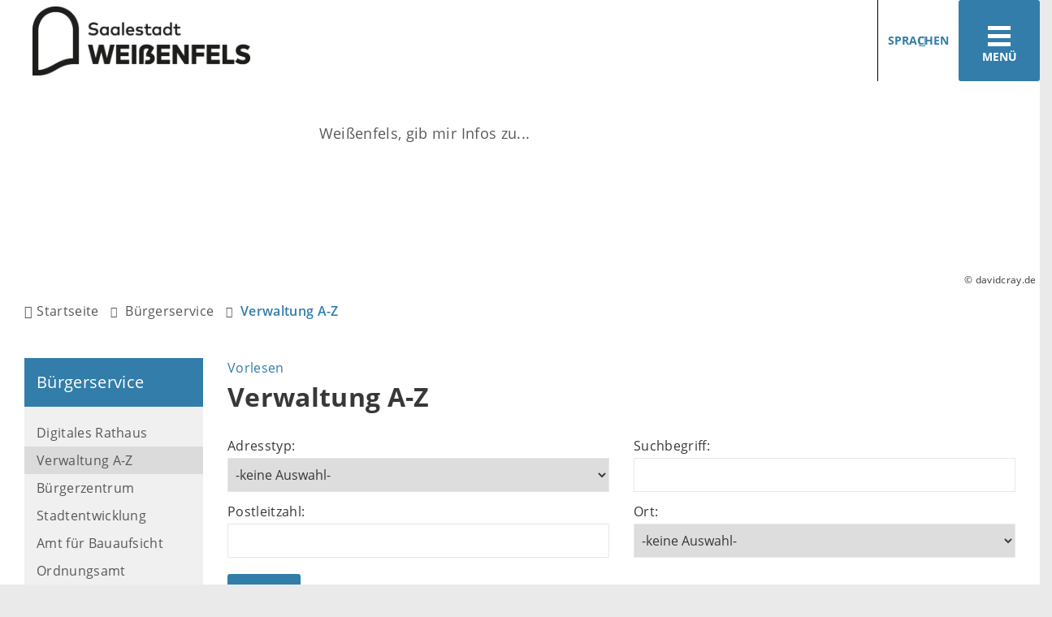

--- FILE ---
content_type: text/html; charset=ISO-8859-15
request_url: https://www.weissenfels.de/?ModID=9&object=tx%7C3678.1.1&KatID=0&La=1&NavID=3678.13.1&bn=0&call=0&k_sub=0&kuo=1&sfkat=0&sfname=0&sfort=0&sfplz=0&alpha=E
body_size: 18771
content:
<!DOCTYPE HTML>
<html lang="de" class="frontend">
<head>
	
		
	
	<meta charset="ISO-8859-15">
	<title>Adressverzeichnis / Stadt Weißenfels</title>
		<meta name="author" content="Stadt Weißenfels">
	<meta name="publisher" content="Stadt Weißenfels">
	<meta name="designer" content="Advantic GmbH">
	<meta name="copyright" content="Stadt Weißenfels">
	<meta name="robots" content="noindex,follow">
	<meta name="viewport" content="width=device-width,initial-scale=1">
	<meta name="format-detection" content="telephone=no">
	
		<link rel="alternate" type="application/rss+xml" title="Aktuelle Meldungen" href="https://www.weissenfels.de/media/rss/aktuelles.xml"/>
	
	
	<meta property="og:locale" content="de_DE">
	<meta property="og:site_name" content="Stadt Weißenfels">
	<meta name="twitter:card" content="summary_large_image">
	
	
				<meta property="og:type" content="website">
				<meta property="og:title" content="Adressverzeichnis">
		<meta name="twitter:title" content="Adressverzeichnis">
		<meta property="og:url" content="https://www.weissenfels.de/index.php?ModID=9&amp;object=tx%2C3678.1.1&amp;KatID=0&amp;La=1&amp;NavID=3678.13.1&amp;alpha=E&amp;bn=0&amp;call=0&amp;k_sub=0&amp;kuo=1&amp;sfkat=0&amp;sfname=0&amp;sfort=0&amp;sfplz=0">
		<meta name="twitter:url" content="https://www.weissenfels.de/index.php?ModID=9&amp;object=tx%2C3678.1.1&amp;KatID=0&amp;La=1&amp;NavID=3678.13.1&amp;alpha=E&amp;bn=0&amp;call=0&amp;k_sub=0&amp;kuo=1&amp;sfkat=0&amp;sfname=0&amp;sfort=0&amp;sfplz=0">
				<meta property="og:image" content="https://www.weissenfels.de/media/custom/3678_8_1_g.JPG?1634193102">
			<meta property="og:image:alt" content="Stadtansicht Weißenfels mit Schloss im Winter">
			<meta name="twitter:image" content="https://www.weissenfels.de/media/custom/3678_8_1_g.JPG?1634193102">
			<meta name="twitter:image:alt" content="Stadtansicht Weißenfels mit Schloss im Winter">
			<link rel="stylesheet" href="/layout/_premium/modern-nav.css?__ts=1630928423">
		<link rel="stylesheet" href="/layout/_premium/assets/js/slicknav/slicknav.min.css?__ts=1630928423">
	<link rel="stylesheet" href="/layout/_premium/layout.css?__ts=1767875996">
	<link rel="stylesheet" href="/layout/_premium/slick.css?__ts=1655467465">
			<link rel="stylesheet preload" media="screen" href="/layout/_premium/assets/fonts/open-sans.css">
	
	
	<style>

	:root {
				--fontsize: 16px;
				--primarycolor: #327DA9;
				--primarytextcolor: #FFFFFF;
				--secondarycolor: #EAEAEA;
				--secondarytextcolor: #444444;
				--linkcolor: #327DA9;
			}

	@media (prefers-color-scheme: dark) {
		:root {
			--primarycolor: #212529;
			--primarytextcolor: #dee2e6;
			--secondarycolor: #212529;
			--secondarytextcolor: #dee2e6;
			--linkcolor: #f5d77d;
		}
	}


		input[type="submit"] { background-color:#327DA9; color:#FFFFFF; }
		.flags .cards:not(.cards-circle) > a, .flags .cards:not(.cards-circle) > a:hover, .flags .cards:not(.cards-circle) > a:focus, .flags .cards[class*="flex-col-"] { background-color: #EEEEEE; }
		.flags .cards:not(.cards-circle) > a, .flags .cards:not(.cards-circle) > a *, .flags .cards:not(.cards-circle) .icon i { color: #202020 !important; }
	     .accordion-title { background-color: #327DA9; }
         .accordion-title, .accordion-title span, .accordion-title i, .accordion-title i[class*="fa-"] { color: #FFFFFF; }
         .cards:not(.cards-circle), .cards:not(.cards-circle) > a, .cards:not(.cards-circle) > a:hover, .cards:not(.cards-circle) > a:focus, .cards.cards-circle .icon { background-color: #327DA9; }
	.cards.cards-circle > a:hover .icon i, .cards.cards-circle > a:focus .icon i, .cards.cards-circle > a.tab-focus .icon i,
	.cards.cards-overlay .caption { color: #327DA9; }
         .cards:not(.cards-circle) > a, .cards > a .icon, .cards > a .icon i, .cards:not(.cards-circle):not(.cards-overlay) .caption * { color: #FFFFFF; }
    .cards.cards-circle .icon, .cards.cards-circle .image { border: 3px solid #FFFFFF; }
	.cards.cards-circle:hover .icon, .cards.cards-circle:focus .icon, .cards.cards-circle > a.tab-focus .icon,
	.cards.cards-overlay .caption { background-color: #FFFFFF; }
	     table { background-color: #F5F5F5; }
         table { color: #404040; }
    
	@media screen and (-ms-high-contrast: none), (-ms-high-contrast: active) {
		.breadcrumb li.npt_last a,
		.breadcrumb li a:hover,
		.breadcrumb li a:focus,
		.suche button:hover,
		.suche button:focus,
		.quickmenu ul a:hover,
		.quickmenu ul a:focus,
		.header-right .slicknav_btn,
		.top-bar > .row > .slicknav_btn,
		.top-bar > .flex-row > .slicknav_btn,
		.header-right .slicknav_menutxt,
		.top-bar > .flex-row .slicknav_menutxt,
		.titelbild .slogan.with-bg .slogan-title,
		a, .linkcolor, .linkcolor a, .more,
		.result-list > li > a:hover .list-title,
		.result-list > li > a:focus .list-title,
		.result-list .overlay > a:hover .list-title,
		.result-list .overlay > a:focus .list-title {
			color: #327DA9;
		}

		.main-navigation .nlv_1 ul::after,
		.submenu .nlv_1 > li > a,
		.suche-btn, .suche-btn-fs,
		.modern-search .header-right .slicknav_btn,
		.header-right .slicknav_icon-bar,
		.top-bar > .flex-row .slicknav_icon-bar,
		.slicknav_menu,
		.frontend .modern-search button.modern-nav-btn,
		.frontend button.modern-nav-btn.fs-btn,
		.titelbild .slogan.with-bg .slogan-text,
		.titelbild-slider .titelbild-direction-nav .tab-focus,
		.randspalte h1.primary-bg-color, .randspalte h2.primary-bg-color, .randspalte h3.primary-bg-color,
		.randspalte h4.primary-bg-color:first-child, .randspalte h5.primary-bg-color:first-child, .randspalte h6.primary-bg-color:first-child,
		.widget-title,
		.cards.cards-circle:hover .icon,
		.cards.cards-circle:focus .icon,
		.cards.cards-circle > a.tab-focus .icon,
		.primary-bg-color, button.primary-bg-color,
		:not(.startseite) .main-content .csslink_intern::after,
		:not(.startseite) .main-content .csslink_extern::after,
		a.btn, button.btn, input.btn, .btn a, span.ikiss-field-button input,
		.abc-list li a:hover,
		.abc-list li a:focus,
		#datepicker_events .ui-state-active {
			background-color: #327DA9;
		}

		.cards.cards-circle .icon,
		.cards.cards-circle .image {
			border: 3px solid #327DA9 !important;
			color: #327DA9 !important;
		}
	}
</style>
	
	
	<link rel="apple-touch-icon" sizes="57x57" href="/layout/_premium/assets/favicon/apple-icon-57x57.png?__ts=1655453140">
    <link rel="apple-touch-icon" sizes="60x60" href="/layout/_premium/assets/favicon/apple-icon-60x60.png?__ts=1655453140">
    <link rel="apple-touch-icon" sizes="72x72" href="/layout/_premium/assets/favicon/apple-icon-72x72.png?__ts=1655453140">
    <link rel="apple-touch-icon" sizes="76x76" href="/layout/_premium/assets/favicon/apple-icon-76x76.png?__ts=1655453140">
    <link rel="apple-touch-icon" sizes="114x114" href="/layout/_premium/assets/favicon/apple-icon-114x114.png?__ts=1655453140">
    <link rel="apple-touch-icon" sizes="120x120" href="/layout/_premium/assets/favicon/apple-icon-120x120.png?__ts=1655453141">
    <link rel="apple-touch-icon" sizes="144x144" href="/layout/_premium/assets/favicon/apple-icon-144x144.png?__ts=1655453141">
    <link rel="apple-touch-icon" sizes="152x152" href="/layout/_premium/assets/favicon/apple-icon-152x152.png?__ts=1655453141">
    <link rel="apple-touch-icon" sizes="180x180" href="/layout/_premium/assets/favicon/apple-icon-180x180.png?__ts=1655453141">
    <link rel="icon" type="image/png" sizes="192x192"  href="/layout/_premium/assets/favicon/android-icon-192x192.png?__ts=1655453140">
    <link rel="icon" type="image/png" sizes="32x32" href="/layout/_premium/assets/favicon/favicon-32x32.png?__ts=1655453141">
    <link rel="icon" type="image/png" sizes="96x96" href="/layout/_premium/assets/favicon/favicon-96x96.png?__ts=1655453142">
    <link rel="icon" type="image/png" sizes="16x16" href="/layout/_premium/assets/favicon/favicon-16x16.png?__ts=1655453141">
    <link rel="manifest" href="/layout/_premium/assets/favicon/manifest.json?__ts=1655453140">
    <meta name="msapplication-TileColor" content="#424242">
    <meta name="msapplication-TileImage" content="/layout/_premium/assets/favicon/ms-icon-144x144.png">
    <meta name="theme-color" content="#424242">
	
	
    <script src="/output/js/jquery/jquery-3.7.1.min.js"></script>
    <script src="/output/js/jquery/jquery-ui-1.14.1.min.js"></script>
    <link rel="stylesheet" media="screen" type="text/css" href="/output/js/jquery/jquery-ui.min.css"/>
    <script src="/output/js/jquery/mustache.min.js"></script>
    <script src="/output/js/jquery/jquery-migrate-3.5.2.min.js"></script>

    
    <link rel="stylesheet" href="/output/fonts/fontawesome-6/css/all.min.css">

    
	<link rel="stylesheet" media="screen" type="text/css" href="/output/js/jquery/jquery-ui.min.css" />
	<script type="text/javascript" src="/output/js/jquery/mustache.min.js"></script>

    
    <link rel="stylesheet" type="text/css" href="/output/js/photoswipe/photoswipe.css"/>
    <link rel="stylesheet" type="text/css" href="/output/js/photoswipe/ikiss-skin.css"/>
    <script src="/output/js/photoswipe/photoswipe.min.js"></script>
    <script src="/output/js/photoswipe/photoswipe-ui-default.js"></script>
    <script src="/output/js/photoswipe/jqPhotoSwipe.js"></script>
	
	
	<script src="/output/js/ikiss/basic.min.js"></script>
	
	
	<script>document.addEventListener("touchstart", function(){}, true);</script>
	
	
	<script src="/layout/_premium/assets/js/focus-within.js?__ts=1630928423"></script>

	
	
		<script src="//cdn1.readspeaker.com/script/12770/webReader/webReader.js?pids=wr&disable=enlarge,pagemask" type="text/javascript"></script>
	



	</head>
<body id="start" class=" folgeseite pagewidth-wide menuwidth-full jumbotronwidth-full">
	<div class="sr-jump hide-md">
		<ul aria-label="Sprungziele">
			<li><a href="#jump-content" title="direkt zum Inhalt springen">zum Inhalt</a></li>
			<li><a href="#jump-menu" title="direkt zum Hauptmen&uuml; springen">zum Hauptmen&uuml;</a></li>
			<li><a href="#jump-submenu" title="direkt zum Untermen&uuml; springen">zum Untermen&uuml;</a></li>			<li><a href="#jump-shortmenu" title="direkt zum Kurzmen&uuml; springen">zum Kurzmen&uuml;</a></li>
			<li><a href="javascript:document.getElementById('text').focus();" title="direkt zur Volltextsuche springen">zur Volltextsuche</a></li>
		</ul>
	</div>
	
	
			<script>
			if (navigator.cookieEnabled) {
				$(function() {
					var showCookieNote = ikiss_basic.getCookie('ikiss-cookie-note-off');
					if (showCookieNote !== false) return;
					$('#cookie-note').slideDown();
					$('#cookie-note-accept, #cookie-note-hide').click(function() {
						var setCk = ikiss_basic.setCookie, _paq = window._paq || [];
						setCk('ikiss-cookie-note-off', 1, 365);
						setCk('ikiss-cookie-msg');
						setCk('ikiss-tracking');
						_paq.push(['trackEvent', 'hideCookieNote', 'click']);
						$('#cookie-note').slideUp();
						if ($(this).attr('id') == 'cookie-note-accept') {
							_paq.push(['trackEvent', 'acceptTracking', 'click']);
							setCk('ikiss-tracking-on', 1, 365);
							window.location.reload();
						}
						if ($(this).attr('id') == 'cookie-note-hide') {
							setCk('ikiss-tracking-on');
							var allCk = document.cookie.split(';'), i=0, cCk;
							for (; i < allCk.length; i++) {
								cCk = allCk[i].trim();
								/^_pk_/g.test(cCk) && setCk(cCk.split('=')[0]);
							}
						}
					});
				});
			}
		</script>
		<div id="cookie-note" class="cookie-note bottom-left" data-ikiss-mfid="41.3678.1.1">
			<div class="pull-left">
							<p>Dieser Internetauftritt verwendet Cookies f&uuml;r pers&ouml;nliche Einstellungen und besondere Funktionen.</p>
<p>Au&szlig;erdem m&ouml;chten wir Cookies auch verwenden, um statistische Daten zur Nutzung unseres Angebots zu sammeln. Daf&uuml;r bitten wir um Ihr Einverst&auml;ndnis.</p>
<p><strong><a href="Datenschutz#Cookies">Mehr dazu in unserer Datenschutzerkl&auml;rung.</a></strong></p>
						</div>
			<div class="pull-right">
				<button id="cookie-note-hide" class="btn grayscale"><i class="far fa-times" aria-hidden="true"></i>Ausblenden</button><br class="hide"><button id="cookie-note-accept" class="btn"><i class="far fa-check" aria-hidden="true"></i>Einverstanden</button>
			</div>
		</div>
		<section class="modern-nav flex primary-bg-color">
		<strong id="jump-menu" class="sr-only">Hauptmen&uuml;</strong>
		<button class="modern-nav-btn close primary-bg-color">
			<i class="far fa-times fa-fw" aria-hidden="true"></i><span class="btn-desc"><small>schlie&szlig;en</small></span>
		</button>
		<nav id="nav-mob" aria-label="Navigation"></nav>
		<nav id="nav" class="hide" aria-label="Hauptnavigation">
			
	<ul id="rid_0" class="nlv_1">
		<li id="nlt_3678_5" class="npt_off npt_first childs"><a href="/Stadt-Ortschaften/" id="nid_3678_5" class="nlk_off npt_first childs">Stadt &amp; Ortschaften</a>
		<ul id="rid_3678_5" class="nlv_2">
			<li id="nlt_3678_41" class="npt_off npt_first childs"><a href="/Stadt-Ortschaften/Wei%C3%9Fenfels/" id="nid_3678_41" class="nlk_off npt_first childs">Weißenfels</a>
			<ul id="rid_3678_41" class="nlv_3">
				<li id="nlt_3678_46" class="npt_off npt_first"><a href="/Stadt-Ortschaften/Wei%C3%9Fenfels/Stadtrat/" id="nid_3678_46" class="nlk_off npt_first">Stadtrat</a>				</li>
				<li id="nlt_3678_85" class="npt_off childs"><a href="/Stadt-Ortschaften/Wei%C3%9Fenfels/Oberb%C3%BCrgermeister/" id="nid_3678_85" class="nlk_off childs">Oberbürgermeister</a>
				<ul id="rid_3678_85" class="nlv_4">
					<li id="nlt_3678_87" class="npt_off npt_first"><a href="/Stadt-Ortschaften/Wei%C3%9Fenfels/Oberb%C3%BCrgermeister/Martin-Papke/" id="nid_3678_87" class="nlk_off npt_first">Martin Papke</a></li>
					<li id="nlt_3678_88" class="npt_off npt_last"><a href="/Stadt-Ortschaften/Wei%C3%9Fenfels/Oberb%C3%BCrgermeister/Hier-schreibt-der-Oberb%C3%BCrgermeister/" id="nid_3678_88" class="nlk_off npt_last">Hier schreibt der Oberbürgermeister</a></li>
				</ul>
				</li>
				<li id="nlt_3678_86" class="npt_off"><a href="/Stadt-Ortschaften/Wei%C3%9Fenfels/Verwaltungsstruktur/" id="nid_3678_86" class="nlk_off">Verwaltungsstruktur</a></li>
				<li id="nlt_3678_89" class="npt_off childs"><a href="/Stadt-Ortschaften/Wei%C3%9Fenfels/Ratsinformationssystem/" id="nid_3678_89" class="nlk_off childs">Ratsinformationssystem</a>
				<ul id="rid_3678_89" class="nlv_4">
					<li id="nlt_3678_118" class="npt_off npt_first"><a href="/redirect.phtml?extlink=1&amp;La=1&amp;url_fid=3678.1591.1" target="_blank" id="nid_3678_118" class="nlk_off npt_first">Bürgerinformationssystem</a></li>
					<li id="nlt_3678_119" class="npt_off npt_last"><a href="/redirect.phtml?extlink=1&amp;La=1&amp;url_fid=3678.1592.1" target="_blank" id="nid_3678_119" class="nlk_off npt_last">Login Stadträte / Ortschaftsräte</a></li>
				</ul>
				</li>
				<li id="nlt_3678_90" class="npt_off"><a href="/Stadt-Ortschaften/Wei%C3%9Fenfels/Stadtgeschichte/" id="nid_3678_90" class="nlk_off">Stadtgeschichte</a></li>
				<li id="nlt_3678_91" class="npt_off childs"><a href="/Stadt-Ortschaften/Wei%C3%9Fenfels/Ehrungen/" id="nid_3678_91" class="nlk_off childs">Ehrungen</a>
				<ul id="rid_3678_91" class="nlv_4">
					<li id="nlt_3678_92" class="npt_off npt_first"><a href="/Stadt-Ortschaften/Wei%C3%9Fenfels/Ehrungen/Ehrenb%C3%BCrger/" id="nid_3678_92" class="nlk_off npt_first">Ehrenbürger</a></li>
					<li id="nlt_3678_93" class="npt_off"><a href="/Stadt-Ortschaften/Wei%C3%9Fenfels/Ehrungen/Verdiente-B%C3%BCrger/" id="nid_3678_93" class="nlk_off">Verdiente Bürger</a></li>
					<li id="nlt_3678_94" class="npt_off npt_last"><a href="/Stadt-Ortschaften/Wei%C3%9Fenfels/Ehrungen/Ehrennadel/" id="nid_3678_94" class="nlk_off npt_last">Ehrennadel</a></li>
				</ul>
				</li>
				<li id="nlt_3678_95" class="npt_off"><a href="/Stadt-Ortschaften/Wei%C3%9Fenfels/Feuerwehr/" id="nid_3678_95" class="nlk_off">Feuerwehr</a></li>
				<li id="nlt_3678_120" class="npt_off childs"><a href="/Stadt-Ortschaften/Wei%C3%9Fenfels/Wahlen/" target="_top" id="nid_3678_120" class="nlk_off childs">Wahlen</a>
				<ul id="rid_3678_120" class="nlv_4">
					<li id="nlt_3678_122" class="npt_off npt_first"><a href="/Stadt-Ortschaften/Wei%C3%9Fenfels/Wahlen/Wahlbezirke/" target="_blank" id="nid_3678_122" class="nlk_off npt_first">Wahlbezirke</a></li>
					<li id="nlt_3678_193" class="npt_off npt_last"><a href="/redirect.phtml?extlink=1&amp;La=1&amp;url_fid=3678.2036.1" target="_blank" id="nid_3678_193" class="nlk_off npt_last">Bundestagswahl 2025 - Statistisches Landesamt Sachsen-Anhalt</a>					</li>
				</ul>
				</li>
				<li id="nlt_3678_263" class="npt_off npt_last childs"><a href="/Stadt-Ortschaften/Wei%C3%9Fenfels/Beir%C3%A4te/" id="nid_3678_263" class="nlk_off npt_last childs">Beiräte</a>
				<ul id="rid_3678_263" class="nlv_4">
					<li id="nlt_3678_283" class="npt_off npt_first"><a href="/Stadt-Ortschaften/Wei%C3%9Fenfels/Beir%C3%A4te/Behindertenbeirat/" id="nid_3678_283" class="nlk_off npt_first">Behindertenbeirat</a>					</li>
					<li id="nlt_3678_284" class="npt_off npt_last"><a href="/Stadt-Ortschaften/Wei%C3%9Fenfels/Beir%C3%A4te/Seniorenbeirat/" id="nid_3678_284" class="nlk_off npt_last">Seniorenbeirat</a></li>
				</ul>
				</li>
			</ul>
			</li>
			<li id="nlt_3678_42" class="npt_off childs"><a href="/Stadt-Ortschaften/Ortschaften/" id="nid_3678_42" class="nlk_off childs">Ortschaften</a>
			<ul id="rid_3678_42" class="nlv_3">
				<li id="nlt_3678_74" class="npt_off npt_first"><a href="/Stadt-Ortschaften/Ortschaften/Borau/" id="nid_3678_74" class="nlk_off npt_first">Borau</a></li>
				<li id="nlt_3678_73" class="npt_off"><a href="/Stadt-Ortschaften/Ortschaften/Burgwerben/" id="nid_3678_73" class="nlk_off">Burgwerben</a></li>
				<li id="nlt_3678_75" class="npt_off"><a href="/Stadt-Ortschaften/Ortschaften/Gro%C3%9Fkorbetha/" id="nid_3678_75" class="nlk_off">Großkorbetha</a></li>
				<li id="nlt_3678_76" class="npt_off"><a href="/Stadt-Ortschaften/Ortschaften/Langendorf/" id="nid_3678_76" class="nlk_off">Langendorf</a></li>
				<li id="nlt_3678_77" class="npt_off"><a href="/Stadt-Ortschaften/Ortschaften/Lei%C3%9Fling/" id="nid_3678_77" class="nlk_off">Leißling</a></li>
				<li id="nlt_3678_78" class="npt_off"><a href="/Stadt-Ortschaften/Ortschaften/Markwerben/" id="nid_3678_78" class="nlk_off">Markwerben</a></li>
				<li id="nlt_3678_79" class="npt_off"><a href="/Stadt-Ortschaften/Ortschaften/Reichardtswerben/" id="nid_3678_79" class="nlk_off">Reichardtswerben</a></li>
				<li id="nlt_3678_80" class="npt_off"><a href="/Stadt-Ortschaften/Ortschaften/Schkortleben/" id="nid_3678_80" class="nlk_off">Schkortleben</a></li>
				<li id="nlt_3678_81" class="npt_off"><a href="/Stadt-Ortschaften/Ortschaften/Storkau/" id="nid_3678_81" class="nlk_off">Storkau</a></li>
				<li id="nlt_3678_82" class="npt_off childs"><a href="/Stadt-Ortschaften/Ortschaften/Tagewerben/" id="nid_3678_82" class="nlk_off childs">Tagewerben</a>
				<ul id="rid_3678_82" class="nlv_4">
					<li id="nlt_3678_407" class="npt_off npt_first"><a href="/Stadt-Ortschaften/Ortschaften/Tagewerben/Allgemeine-Informationen-zu-Tagewerben/" id="nid_3678_407" class="nlk_off npt_first">Allgemeine Informationen zu Tagewerben</a></li>
					<li id="nlt_3678_408" class="npt_off"><a href="/Stadt-Ortschaften/Ortschaften/Tagewerben/Historie-Chronologie/" id="nid_3678_408" class="nlk_off">Historie / Chronologie</a></li>
					<li id="nlt_3678_409" class="npt_off"><a href="/Stadt-Ortschaften/Ortschaften/Tagewerben/Sehensw%C3%BCrdigkeiten-/" id="nid_3678_409" class="nlk_off">Sehenswürdigkeiten </a></li>
					<li id="nlt_3678_410" class="npt_off"><a href="/Stadt-Ortschaften/Ortschaften/Tagewerben/Bekanntmachungen-Veranstaltungen/" id="nid_3678_410" class="nlk_off">Bekanntmachungen &amp; Veranstaltungen</a></li>
					<li id="nlt_3678_411" class="npt_off"><a href="/Stadt-Ortschaften/Ortschaften/Tagewerben/Vereine/" id="nid_3678_411" class="nlk_off">Vereine</a></li>
					<li id="nlt_3678_412" class="npt_off npt_last"><a href="/Stadt-Ortschaften/Ortschaften/Tagewerben/Bildergalerie-Tagewerben/" id="nid_3678_412" class="nlk_off npt_last">Bildergalerie Tagewerben</a></li>
				</ul>
				</li>
				<li id="nlt_3678_83" class="npt_off"><a href="/Stadt-Ortschaften/Ortschaften/Uichteritz/" id="nid_3678_83" class="nlk_off">Uichteritz</a></li>
				<li id="nlt_3678_84" class="npt_off npt_last"><a href="/Stadt-Ortschaften/Ortschaften/Wengelsdorf/" id="nid_3678_84" class="nlk_off npt_last">Wengelsdorf</a></li>
			</ul>
			</li>
			<li id="nlt_3678_43" class="npt_off childs"><a href="/Stadt-Ortschaften/St%C3%A4dtepartnerschaften/" id="nid_3678_43" class="nlk_off childs">Städtepartnerschaften</a>
			<ul id="rid_3678_43" class="nlv_3">
				<li id="nlt_3678_96" class="npt_off npt_first childs"><a href="/Stadt-Ortschaften/St%C3%A4dtepartnerschaften/Komarno/" id="nid_3678_96" class="nlk_off npt_first childs">Komarno</a>
				<ul id="rid_3678_96" class="nlv_4">
					<li id="nlt_3678_97" class="npt_off npt_first"><a href="/Stadt-Ortschaften/St%C3%A4dtepartnerschaften/Komarno/Chronik-der-Partnerschaft/" id="nid_3678_97" class="nlk_off npt_first">Chronik der Partnerschaft</a></li>
					<li id="nlt_3678_98" class="npt_off npt_last"><a href="/Stadt-Ortschaften/St%C3%A4dtepartnerschaften/Komarno/Stadtgeschichte/" id="nid_3678_98" class="nlk_off npt_last">Stadtgeschichte</a></li>
				</ul>
				</li>
				<li id="nlt_3678_99" class="npt_off npt_last childs"><a href="/Stadt-Ortschaften/St%C3%A4dtepartnerschaften/Kornwestheim/" id="nid_3678_99" class="nlk_off npt_last childs">Kornwestheim</a>
				<ul id="rid_3678_99" class="nlv_4">
					<li id="nlt_3678_100" class="npt_off npt_first npt_last"><a href="/Stadt-Ortschaften/St%C3%A4dtepartnerschaften/Kornwestheim/Chronik-der-Partnerschaft/" id="nid_3678_100" class="nlk_off npt_first npt_last">Chronik der Partnerschaft</a></li>
				</ul>
				</li>
			</ul>
			</li>
			<li id="nlt_3678_45" class="npt_off childs"><a href="/Stadt-Ortschaften/Pressestelle/" id="nid_3678_45" class="nlk_off childs">Pressestelle</a>
			<ul id="rid_3678_45" class="nlv_3">
				<li id="nlt_3678_12" class="npt_off npt_first"><a href="/Stadt-Ortschaften/Pressestelle/Pressearchiv/" id="nid_3678_12" class="nlk_off npt_first">Pressearchiv</a></li>
				<li id="nlt_3678_115" class="npt_off"><a href="/Stadt-Ortschaften/Pressestelle/Social-Media/" id="nid_3678_115" class="nlk_off">Social Media</a>				</li>
				<li id="nlt_3678_116" class="npt_off npt_last childs"><a href="/Stadt-Ortschaften/Pressestelle/Download-Bereich/" id="nid_3678_116" class="nlk_off npt_last childs">Download-Bereich</a>
				<ul id="rid_3678_116" class="nlv_4">
					<li id="nlt_3678_145" class="npt_off npt_first"><a href="/Stadt-Ortschaften/Pressestelle/Download-Bereich/Fotos-Schloss-Neu-Augustusburg/" id="nid_3678_145" class="nlk_off npt_first">Fotos Schloss Neu-Augustusburg</a></li>
					<li id="nlt_3678_146" class="npt_off"><a href="/Stadt-Ortschaften/Pressestelle/Download-Bereich/Fotos-Geleitshaus/" id="nid_3678_146" class="nlk_off">Fotos Geleitshaus</a></li>
					<li id="nlt_3678_147" class="npt_off"><a href="/Stadt-Ortschaften/Pressestelle/Download-Bereich/Fotos-Heinrich-Sch%C3%BCtz-Haus/" id="nid_3678_147" class="nlk_off">Fotos Heinrich-Schütz-Haus</a></li>
					<li id="nlt_3678_152" class="npt_off"><a href="/Stadt-Ortschaften/Pressestelle/Download-Bereich/Fotos-Bismarckturm/" id="nid_3678_152" class="nlk_off">Fotos Bismarckturm</a></li>
					<li id="nlt_3678_153" class="npt_off"><a href="/Stadt-Ortschaften/Pressestelle/Download-Bereich/Fotos-F%C3%BCrstenhaus/" id="nid_3678_153" class="nlk_off">Fotos Fürstenhaus</a></li>
					<li id="nlt_3678_154" class="npt_off"><a href="/Stadt-Ortschaften/Pressestelle/Download-Bereich/Fotos-Novalis-Gedenkst%C3%A4tte/" id="nid_3678_154" class="nlk_off">Fotos Novalis-Gedenkstätte</a></li>
					<li id="nlt_3678_155" class="npt_off"><a href="/Stadt-Ortschaften/Pressestelle/Download-Bereich/Fotos-Kloster-Sankt-Claren/" id="nid_3678_155" class="nlk_off">Fotos Kloster Sankt Claren</a></li>
					<li id="nlt_3678_156" class="npt_off"><a href="/Stadt-Ortschaften/Pressestelle/Download-Bereich/Fotos-Kirche-Sankt-Marien/" id="nid_3678_156" class="nlk_off">Fotos Kirche Sankt Marien</a></li>
					<li id="nlt_3678_157" class="npt_off"><a href="/Stadt-Ortschaften/Pressestelle/Download-Bereich/Fotos-Kulturhaus/" id="nid_3678_157" class="nlk_off">Fotos Kulturhaus</a></li>
					<li id="nlt_3678_399" class="npt_off"><a href="/Stadt-Ortschaften/Pressestelle/Download-Bereich/Fotos-Markt-Rathaus/" id="nid_3678_399" class="nlk_off">Fotos Markt &amp; Rathaus</a></li>
					<li id="nlt_3678_400" class="npt_off npt_last"><a href="/Stadt-Ortschaften/Pressestelle/Download-Bereich/Fotos-Saale/" id="nid_3678_400" class="nlk_off npt_last">Fotos Saale</a></li>
				</ul>
				</li>
			</ul>
			</li>
			<li id="nlt_3678_28" class="npt_off npt_last childs"><a href="/Stadt-Ortschaften/Verkehr-Parken/" id="nid_3678_28" class="nlk_off npt_last childs">Verkehr &amp; Parken</a>
			<ul id="rid_3678_28" class="nlv_3">
				<li id="nlt_3678_29" class="npt_off npt_first"><a href="/Stadt-Ortschaften/Verkehr-Parken/Bus-Bahn/" id="nid_3678_29" class="nlk_off npt_first">Bus &amp; Bahn</a></li>
				<li id="nlt_3678_31" class="npt_off"><a href="/Stadt-Ortschaften/Verkehr-Parken/Sperrungen-Umleitungen/" id="nid_3678_31" class="nlk_off">Sperrungen &amp; Umleitungen</a></li>
				<li id="nlt_3678_32" class="npt_off"><a href="/Stadt-Ortschaften/Verkehr-Parken/Elektromobilit%C3%A4t/" id="nid_3678_32" class="nlk_off">Elektromobilität</a></li>
				<li id="nlt_3678_72" class="npt_off npt_last"><a href="/Stadt-Ortschaften/Verkehr-Parken/Parken-in-Wei%C3%9Fenfels/" id="nid_3678_72" class="nlk_off npt_last">Parken in Weißenfels</a></li>
			</ul>
			</li>
		</ul>
		</li>
		<li id="nlt_3678_2" class="npt_on childs"><a href="/B%C3%BCrgerservice/" title="Buergerservice" id="nid_3678_2" class="nlk_on childs">Bürgerservice</a>
		<ul id="rid_3678_2" class="nlv_2">
			<li id="nlt_3678_277" class="npt_off npt_first childs"><a href="/B%C3%BCrgerservice/Digitales-Rathaus/" id="nid_3678_277" class="nlk_off npt_first childs">Digitales Rathaus</a>
			<ul id="rid_3678_277" class="nlv_3">
				<li id="nlt_3678_282" class="npt_off npt_first childs"><a href="/B%C3%BCrgerservice/Digitales-Rathaus/Online-Dienste-f%C3%BCr-B%C3%BCrger/" id="nid_3678_282" class="nlk_off npt_first childs">Online Dienste für Bürger</a>
				<ul id="rid_3678_282" class="nlv_4">
					<li id="nlt_3678_376" class="npt_off npt_first childs"><a href="/B%C3%BCrgerservice/Digitales-Rathaus/Online-Dienste-f%C3%BCr-B%C3%BCrger/Online-Dienste-im-Meldewesen/" id="nid_3678_376" class="nlk_off npt_first childs">Online Dienste im Meldewesen</a>
					<ul id="rid_3678_376" class="nlv_5">
						<li id="nlt_3678_325" class="npt_off npt_first"><a href="/B%C3%BCrgerservice/Digitales-Rathaus/Online-Dienste-f%C3%BCr-B%C3%BCrger/Online-Dienste-im-Meldewesen/Elektronische-Wohnsitz-An-und-ummeldung/" id="nid_3678_325" class="nlk_off npt_first">Elektronische Wohnsitz An- und ummeldung</a></li>
						<li id="nlt_3678_377" class="npt_off"><a href="/B%C3%BCrgerservice/Digitales-Rathaus/Online-Dienste-f%C3%BCr-B%C3%BCrger/Online-Dienste-im-Meldewesen/Auskunfts-und-%C3%9Cbermittlungssperren-im-Melderegister-zur-Auskunft-an-Parteien-u-a-beantragen/" id="nid_3678_377" class="nlk_off">Auskunfts- und Übermittlungssperren im Melderegister zur Auskunft an Parteien u.a. beantragen</a></li>
						<li id="nlt_3678_378" class="npt_off"><a href="/B%C3%BCrgerservice/Digitales-Rathaus/Online-Dienste-f%C3%BCr-B%C3%BCrger/Online-Dienste-im-Meldewesen/Abmeldung-einer-Nebenwohnung/" id="nid_3678_378" class="nlk_off">Abmeldung einer Nebenwohnung</a></li>
						<li id="nlt_3678_380" class="npt_off"><a href="/B%C3%BCrgerservice/Digitales-Rathaus/Online-Dienste-f%C3%BCr-B%C3%BCrger/Online-Dienste-im-Meldewesen/Abmeldung-ins-Ausland/" id="nid_3678_380" class="nlk_off">Abmeldung ins Ausland</a></li>
						<li id="nlt_3678_383" class="npt_off npt_last"><a href="/B%C3%BCrgerservice/Digitales-Rathaus/Online-Dienste-f%C3%BCr-B%C3%BCrger/Online-Dienste-im-Meldewesen/Melderegisterauskunft-Selbstauskunft-beantragen/" id="nid_3678_383" class="nlk_off npt_last">Melderegisterauskunft - Selbstauskunft beantragen</a></li>
					</ul>
					</li>
					<li id="nlt_3678_299" class="npt_off"><a href="/B%C3%BCrgerservice/Digitales-Rathaus/Online-Dienste-f%C3%BCr-B%C3%BCrger/Digitaler-Bauantrag/" id="nid_3678_299" class="nlk_off">Digitaler Bauantrag</a></li>
					<li id="nlt_3678_344" class="npt_off childs"><a href="/B%C3%BCrgerservice/Digitales-Rathaus/Online-Dienste-f%C3%BCr-B%C3%BCrger/Digitales-Standesamt/" id="nid_3678_344" class="nlk_off childs">Digitales Standesamt</a>
					<ul id="rid_3678_344" class="nlv_5">
						<li id="nlt_3678_330" class="npt_off npt_first"><a href="/B%C3%BCrgerservice/Digitales-Rathaus/Online-Dienste-f%C3%BCr-B%C3%BCrger/Digitales-Standesamt/Eheschlie%C3%9Fung-anmelden/" target="_blank" id="nid_3678_330" class="nlk_off npt_first">Eheschließung anmelden</a></li>
						<li id="nlt_3678_333" class="npt_off"><a href="/B%C3%BCrgerservice/Digitales-Rathaus/Online-Dienste-f%C3%BCr-B%C3%BCrger/Digitales-Standesamt/Ausstellen-einer-Eheurkunde-beantragen/" target="_blank" id="nid_3678_333" class="nlk_off">Ausstellen einer Eheurkunde beantragen</a></li>
						<li id="nlt_3678_332" class="npt_off"><a href="/B%C3%BCrgerservice/Digitales-Rathaus/Online-Dienste-f%C3%BCr-B%C3%BCrger/Digitales-Standesamt/Ausstellen-einer-Lebenspartnerschaftsurkunde-beantragen/" target="_blank" id="nid_3678_332" class="nlk_off">Ausstellen einer Lebenspartnerschaftsurkunde beantragen</a></li>
						<li id="nlt_3678_334" class="npt_off"><a href="/B%C3%BCrgerservice/Digitales-Rathaus/Online-Dienste-f%C3%BCr-B%C3%BCrger/Digitales-Standesamt/Beantragung-eines-Ehef%C3%A4higkeitszeugnisses/" target="_blank" id="nid_3678_334" class="nlk_off">Beantragung eines Ehefähigkeitszeugnisses</a></li>
						<li id="nlt_3678_331" class="npt_off npt_last"><a href="/B%C3%BCrgerservice/Digitales-Rathaus/Online-Dienste-f%C3%BCr-B%C3%BCrger/Digitales-Standesamt/Nachbeurkundung-einer-im-Ausland-geschlossenen-Ehe-beantragen/" target="_blank" id="nid_3678_331" class="nlk_off npt_last">Nachbeurkundung einer im Ausland geschlossenen Ehe beantragen</a></li>
					</ul>
					</li>
					<li id="nlt_3678_346" class="npt_off childs"><a href="/B%C3%BCrgerservice/Digitales-Rathaus/Online-Dienste-f%C3%BCr-B%C3%BCrger/Online-Dienste-der-Wohngeldstelle/" id="nid_3678_346" class="nlk_off childs">Online Dienste der Wohngeldstelle</a>
					<ul id="rid_3678_346" class="nlv_5">
						<li id="nlt_3678_347" class="npt_off npt_first"><a href="/redirect.phtml?extlink=1&amp;La=1&amp;url_fid=3678.2026.1" target="_blank" id="nid_3678_347" class="nlk_off npt_first">Mietzuschuss Erstantrag</a></li>
						<li id="nlt_3678_385" class="npt_off npt_last"><a href="/redirect.phtml?extlink=1&amp;La=1&amp;url_fid=3678.2046.1" target="_blank" id="nid_3678_385" class="nlk_off npt_last">Lastenzuschuss Erstantrag</a></li>
					</ul>
					</li>
					<li id="nlt_3678_287" class="npt_off"><a href="/B%C3%BCrgerservice/Digitales-Rathaus/Online-Dienste-f%C3%BCr-B%C3%BCrger/Sperrm%C3%BCll-auf-Abruf-/" id="nid_3678_287" class="nlk_off">Sperrmüll auf Abruf </a></li>
					<li id="nlt_3678_348" class="npt_off"><a href="/B%C3%BCrgerservice/Digitales-Rathaus/Online-Dienste-f%C3%BCr-B%C3%BCrger/Brauchtumsfeuer-anmelden/" id="nid_3678_348" class="nlk_off">Brauchtumsfeuer anmelden</a></li>
					<li id="nlt_3678_288" class="npt_off"><a href="/B%C3%BCrgerservice/Digitales-Rathaus/Online-Dienste-f%C3%BCr-B%C3%BCrger/Online-Fundb%C3%BCro/" target="_blank" id="nid_3678_288" class="nlk_off">Online-Fundbüro</a></li>
					<li id="nlt_3678_289" class="npt_off"><a href="/B%C3%BCrgerservice/Digitales-Rathaus/Online-Dienste-f%C3%BCr-B%C3%BCrger/F%C3%BChrungszeugnis-beantragen/" id="nid_3678_289" class="nlk_off">Führungszeugnis beantragen</a></li>
					<li id="nlt_3678_290" class="npt_off"><a href="/B%C3%BCrgerservice/Digitales-Rathaus/Online-Dienste-f%C3%BCr-B%C3%BCrger/Anzeige-zu-einer-Flugreise-erstatten/" id="nid_3678_290" class="nlk_off">Anzeige zu einer Flugreise erstatten</a></li>
					<li id="nlt_3678_291" class="npt_off"><a href="/B%C3%BCrgerservice/Digitales-Rathaus/Online-Dienste-f%C3%BCr-B%C3%BCrger/Arbeits-Wege-oder-Schulunfall-bei-der-gesetzlichen-Unfallversicherung-melden/" id="nid_3678_291" class="nlk_off">Arbeits-, Wege- oder Schulunfall bei der gesetzlichen Unfallversicherung melden</a></li>
					<li id="nlt_3678_293" class="npt_off"><a href="/B%C3%BCrgerservice/Digitales-Rathaus/Online-Dienste-f%C3%BCr-B%C3%BCrger/Zugang-zu-den-Stasi-Unterlagen-beantragen/" id="nid_3678_293" class="nlk_off">Zugang zu den Stasi-Unterlagen beantragen</a></li>
					<li id="nlt_3678_294" class="npt_off"><a href="/B%C3%BCrgerservice/Digitales-Rathaus/Online-Dienste-f%C3%BCr-B%C3%BCrger/Rundfunkbeitrag-anmelden/" id="nid_3678_294" class="nlk_off">Rundfunkbeitrag anmelden</a></li>
					<li id="nlt_3678_296" class="npt_off"><a href="/redirect.phtml?extlink=1&amp;La=1&amp;url_fid=3678.1882.1" target="_blank" id="nid_3678_296" class="nlk_off">E-Revier Polizei Sachsen-Anhalt</a></li>
					<li id="nlt_3678_297" class="npt_off"><a href="/B%C3%BCrgerservice/Digitales-Rathaus/Online-Dienste-f%C3%BCr-B%C3%BCrger/Kindergeld-beantragen/" id="nid_3678_297" class="nlk_off">Kindergeld beantragen</a></li>
					<li id="nlt_3678_301" class="npt_off"><a href="/B%C3%BCrgerservice/Digitales-Rathaus/Online-Dienste-f%C3%BCr-B%C3%BCrger/Renteninformation-erhalten-oder-anfordern/" id="nid_3678_301" class="nlk_off">Renteninformation erhalten oder anfordern</a></li>
					<li id="nlt_3678_302" class="npt_off"><a href="/B%C3%BCrgerservice/Digitales-Rathaus/Online-Dienste-f%C3%BCr-B%C3%BCrger/Berufsausbildungsbeihilfe-beantragen/" id="nid_3678_302" class="nlk_off">Berufsausbildungsbeihilfe beantragen</a></li>
					<li id="nlt_3678_303" class="npt_off"><a href="/B%C3%BCrgerservice/Digitales-Rathaus/Online-Dienste-f%C3%BCr-B%C3%BCrger/Mutterschaftsgeld-beantragen/" id="nid_3678_303" class="nlk_off">Mutterschaftsgeld beantragen</a></li>
					<li id="nlt_3678_307" class="npt_off"><a href="/B%C3%BCrgerservice/Digitales-Rathaus/Online-Dienste-f%C3%BCr-B%C3%BCrger/Organspendeausweis-beantragen/" id="nid_3678_307" class="nlk_off">Organspendeausweis beantragen</a></li>
					<li id="nlt_3678_318" class="npt_off"><a href="/B%C3%BCrgerservice/Digitales-Rathaus/Online-Dienste-f%C3%BCr-B%C3%BCrger/Arbeitsuchend-melden/" id="nid_3678_318" class="nlk_off">Arbeitsuchend melden</a></li>
					<li id="nlt_3678_384" class="npt_off npt_last"><a href="/B%C3%BCrgerservice/Digitales-Rathaus/Online-Dienste-f%C3%BCr-B%C3%BCrger/Punktestand-im-Fahreignungsregister-abfragen/" id="nid_3678_384" class="nlk_off npt_last">Punktestand im Fahreignungsregister abfragen</a></li>
				</ul>
				</li>
				<li id="nlt_3678_305" class="npt_off childs"><a href="/B%C3%BCrgerservice/Digitales-Rathaus/Online-Dienste-f%C3%BCr-Unternehmen/" id="nid_3678_305" class="nlk_off childs">Online Dienste für Unternehmen</a>
				<ul id="rid_3678_305" class="nlv_4">
					<li id="nlt_3678_415" class="npt_off npt_first childs"><a href="/B%C3%BCrgerservice/Digitales-Rathaus/Online-Dienste-f%C3%BCr-Unternehmen/Online-Dienste-im-Gewerbe/" id="nid_3678_415" class="nlk_off npt_first childs">Online Dienste im Gewerbe</a>
					<ul id="rid_3678_415" class="nlv_5">
						<li id="nlt_3678_416" class="npt_off npt_first npt_last"><a href="/redirect.phtml?extlink=1&amp;La=1&amp;url_fid=3678.2073.1" target="_blank" id="nid_3678_416" class="nlk_off npt_first npt_last">Gewerbe An-, Um- und Abmeldung</a></li>
					</ul>
					</li>
					<li id="nlt_3678_300" class="npt_off"><a href="/B%C3%BCrgerservice/Digitales-Rathaus/Online-Dienste-f%C3%BCr-Unternehmen/Auskunft-aus-dem-Gewerbezentralregister-beantragen/" id="nid_3678_300" class="nlk_off">Auskunft aus dem Gewerbezentralregister beantragen</a></li>
					<li id="nlt_3678_304" class="npt_off"><a href="/B%C3%BCrgerservice/Digitales-Rathaus/Online-Dienste-f%C3%BCr-Unternehmen/Stellenangebot-online-ver%C3%B6ffentlichen/" id="nid_3678_304" class="nlk_off">Stellenangebot online veröffentlichen</a></li>
					<li id="nlt_3678_311" class="npt_off"><a href="/B%C3%BCrgerservice/Digitales-Rathaus/Online-Dienste-f%C3%BCr-Unternehmen/Erstattung-der-Beitr%C3%A4ge-zur-Sozialversicherung-als-erg%C3%A4nzende-Leistung-zum-Saison-Kurzarbeitergeld-b/" id="nid_3678_311" class="nlk_off">Erstattung der Beiträge zur Sozialversicherung als ergänzende Leistung zum Saison-Kurzarbeitergeld b</a></li>
					<li id="nlt_3678_312" class="npt_off"><a href="/B%C3%BCrgerservice/Digitales-Rathaus/Online-Dienste-f%C3%BCr-Unternehmen/Saison-Kurzarbeitergeld-beantragen/" id="nid_3678_312" class="nlk_off">Saison-Kurzarbeitergeld beantragen</a></li>
					<li id="nlt_3678_313" class="npt_off"><a href="/B%C3%BCrgerservice/Digitales-Rathaus/Online-Dienste-f%C3%BCr-Unternehmen/Kurzarbeitergeld-beantragen/" id="nid_3678_313" class="nlk_off">Kurzarbeitergeld beantragen</a></li>
					<li id="nlt_3678_316" class="npt_off"><a href="/B%C3%BCrgerservice/Digitales-Rathaus/Online-Dienste-f%C3%BCr-Unternehmen/Handelsregister-Eintragung-beantragen/" id="nid_3678_316" class="nlk_off">Handelsregister Eintragung beantragen</a></li>
					<li id="nlt_3678_317" class="npt_off"><a href="/B%C3%BCrgerservice/Digitales-Rathaus/Online-Dienste-f%C3%BCr-Unternehmen/GmbH-anmelden/" id="nid_3678_317" class="nlk_off">GmbH anmelden</a></li>
					<li id="nlt_3678_323" class="npt_off npt_last"><a href="/B%C3%BCrgerservice/Digitales-Rathaus/Online-Dienste-f%C3%BCr-Unternehmen/Wein-und-Traubenmostbest%C3%A4nde-melden/" target="_blank" id="nid_3678_323" class="nlk_off npt_last">Wein- und Traubenmostbestände melden</a></li>
				</ul>
				</li>
				<li id="nlt_3678_60" class="npt_off"><a href="/B%C3%BCrgerservice/Digitales-Rathaus/Online-Terminvergabe/" id="nid_3678_60" class="nlk_off">Online-Terminvergabe</a></li>
				<li id="nlt_3678_278" class="npt_off childs"><a href="/B%C3%BCrgerservice/Digitales-Rathaus/Ratgeber-Digitalisierung-erkl%C3%A4rt/" id="nid_3678_278" class="nlk_off childs">Ratgeber - Digitalisierung erklärt</a>
				<ul id="rid_3678_278" class="nlv_4">
					<li id="nlt_3678_281" class="npt_off npt_first"><a href="/B%C3%BCrgerservice/Digitales-Rathaus/Ratgeber-Digitalisierung-erkl%C3%A4rt/Von-zu-Hause-ins-Rathaus-das-OZG/" id="nid_3678_281" class="nlk_off npt_first">Von zu Hause ins Rathaus - das OZG</a></li>
					<li id="nlt_3678_280" class="npt_off"><a href="/B%C3%BCrgerservice/Digitales-Rathaus/Ratgeber-Digitalisierung-erkl%C3%A4rt/Was-ist-die-BundID-/" id="nid_3678_280" class="nlk_off">Was ist die BundID?</a></li>
					<li id="nlt_3678_308" class="npt_off"><a href="/B%C3%BCrgerservice/Digitales-Rathaus/Ratgeber-Digitalisierung-erkl%C3%A4rt/Was-ist-Mein-Unternehmenskonto-/" id="nid_3678_308" class="nlk_off">Was ist "Mein Unternehmenskonto"</a></li>
					<li id="nlt_3678_310" class="npt_off"><a href="/B%C3%BCrgerservice/Digitales-Rathaus/Ratgeber-Digitalisierung-erkl%C3%A4rt/BUS-B%C3%BCrger-und-Unternehmensservice/" id="nid_3678_310" class="nlk_off">BUS - Bürger- und Unternehmensservice</a></li>
					<li id="nlt_3678_321" class="npt_off npt_last"><a href="/B%C3%BCrgerservice/Digitales-Rathaus/Ratgeber-Digitalisierung-erkl%C3%A4rt/Ministerium-f%C3%BCr-Infrastruktur-und-Digitales/" target="_blank" id="nid_3678_321" class="nlk_off npt_last">Ministerium für Infrastruktur und Digitales</a></li>
				</ul>
				</li>
				<li id="nlt_3678_292" class="npt_off"><a href="/B%C3%BCrgerservice/Digitales-Rathaus/Beteiligungsportal-Sachsen-Anhalt/" id="nid_3678_292" class="nlk_off">Beteiligungsportal Sachsen-Anhalt</a></li>
				<li id="nlt_3678_14" class="npt_off childs"><a href="/B%C3%BCrgerservice/Digitales-Rathaus/Was-erledige-ich-wo-/" id="nid_3678_14" class="nlk_off childs">Was erledige ich wo?</a>				</li>
				<li id="nlt_3678_406" class="npt_off npt_last"><a href="/B%C3%BCrgerservice/Digitales-Rathaus/EinfachenMachen-Portal/" id="nid_3678_406" class="nlk_off npt_last">EinfachenMachen-Portal</a></li>
			</ul>
			</li>
			<li id="nlt_3678_13" class="npt_on"><a href="/B%C3%BCrgerservice/Verwaltung-A-Z/" id="nid_3678_13" class="nlk_on">Verwaltung A-Z</a></li>
			<li id="nlt_3678_55" class="npt_off childs"><a href="/B%C3%BCrgerservice/B%C3%BCrgerzentrum/" id="nid_3678_55" class="nlk_off childs">Bürgerzentrum</a>
			<ul id="rid_3678_55" class="nlv_3">
				<li id="nlt_3678_158" class="npt_off npt_first childs"><a href="/B%C3%BCrgerservice/B%C3%BCrgerzentrum/Einwohnermeldeamt/" id="nid_3678_158" class="nlk_off npt_first childs">Einwohnermeldeamt</a>
				<ul id="rid_3678_158" class="nlv_4">
					<li id="nlt_3678_163" class="npt_off npt_first"><a href="/B%C3%BCrgerservice/B%C3%BCrgerzentrum/Einwohnermeldeamt/F%C3%BChrungszeugnis/" id="nid_3678_163" class="nlk_off npt_first">Führungszeugnis</a></li>
					<li id="nlt_3678_324" class="npt_off"><a href="/B%C3%BCrgerservice/B%C3%BCrgerzentrum/Einwohnermeldeamt/Wohnsitz-An-und-ummeldung/" id="nid_3678_324" class="nlk_off">Wohnsitz An- und ummeldung</a></li>
					<li id="nlt_3678_401" class="npt_off"><a href="/B%C3%BCrgerservice/B%C3%BCrgerzentrum/Einwohnermeldeamt/Abmeldung-einer-Wohnung/" id="nid_3678_401" class="nlk_off">Abmeldung einer Wohnung</a></li>
					<li id="nlt_3678_164" class="npt_off"><a href="/B%C3%BCrgerservice/B%C3%BCrgerzentrum/Einwohnermeldeamt/Gewerbezentralregister/" id="nid_3678_164" class="nlk_off">Gewerbezentralregister</a></li>
					<li id="nlt_3678_165" class="npt_off"><a href="/B%C3%BCrgerservice/B%C3%BCrgerzentrum/Einwohnermeldeamt/Meldeangelegenheiten/" id="nid_3678_165" class="nlk_off">Meldeangelegenheiten</a></li>
					<li id="nlt_3678_166" class="npt_off"><a href="/B%C3%BCrgerservice/B%C3%BCrgerzentrum/Einwohnermeldeamt/Melderegisterauskunft/" id="nid_3678_166" class="nlk_off">Melderegisterauskunft</a></li>
					<li id="nlt_3678_167" class="npt_off"><a href="/B%C3%BCrgerservice/B%C3%BCrgerzentrum/Einwohnermeldeamt/Personalausweis/" id="nid_3678_167" class="nlk_off">Personalausweis</a></li>
					<li id="nlt_3678_168" class="npt_off"><a href="/B%C3%BCrgerservice/B%C3%BCrgerzentrum/Einwohnermeldeamt/Reisepass/" id="nid_3678_168" class="nlk_off">Reisepass</a></li>
					<li id="nlt_3678_169" class="npt_off"><a href="/B%C3%BCrgerservice/B%C3%BCrgerzentrum/Einwohnermeldeamt/%C3%9Cbermittlungssperren/" id="nid_3678_169" class="nlk_off">Übermittlungssperren</a></li>
					<li id="nlt_3678_170" class="npt_off"><a href="/B%C3%BCrgerservice/B%C3%BCrgerzentrum/Einwohnermeldeamt/Auskunftssperren/" id="nid_3678_170" class="nlk_off">Auskunftssperren</a></li>
					<li id="nlt_3678_171" class="npt_off npt_last"><a href="/B%C3%BCrgerservice/B%C3%BCrgerzentrum/Einwohnermeldeamt/Einwilligung-f%C3%BCr-Werbung-Adresshandel/" id="nid_3678_171" class="nlk_off npt_last">Einwilligung für Werbung / Adresshandel</a></li>
				</ul>
				</li>
				<li id="nlt_3678_159" class="npt_off childs"><a href="/B%C3%BCrgerservice/B%C3%BCrgerzentrum/Gewerbestelle/" id="nid_3678_159" class="nlk_off childs">Gewerbestelle</a>
				<ul id="rid_3678_159" class="nlv_4">
					<li id="nlt_3678_174" class="npt_off npt_first"><a href="/B%C3%BCrgerservice/B%C3%BCrgerzentrum/Gewerbestelle/Gewerbe-An-Um-und-Abmeldung/" id="nid_3678_174" class="nlk_off npt_first">Gewerbe An-, Um- und Abmeldung</a></li>
					<li id="nlt_3678_176" class="npt_off"><a href="/B%C3%BCrgerservice/B%C3%BCrgerzentrum/Gewerbestelle/Bewachungsgewerbe/" id="nid_3678_176" class="nlk_off">Bewachungsgewerbe</a></li>
					<li id="nlt_3678_177" class="npt_off"><a href="/B%C3%BCrgerservice/B%C3%BCrgerzentrum/Gewerbestelle/Gastst%C3%A4tten/" id="nid_3678_177" class="nlk_off">Gaststätten</a></li>
					<li id="nlt_3678_178" class="npt_off"><a href="/B%C3%BCrgerservice/B%C3%BCrgerzentrum/Gewerbestelle/Registerauskunft/" id="nid_3678_178" class="nlk_off">Registerauskunft</a></li>
					<li id="nlt_3678_179" class="npt_off"><a href="/B%C3%BCrgerservice/B%C3%BCrgerzentrum/Gewerbestelle/Reisegewerbe/" id="nid_3678_179" class="nlk_off">Reisegewerbe</a></li>
					<li id="nlt_3678_181" class="npt_off"><a href="/B%C3%BCrgerservice/B%C3%BCrgerzentrum/Gewerbestelle/Spielhallen/" id="nid_3678_181" class="nlk_off">Spielhallen</a></li>
					<li id="nlt_3678_182" class="npt_off npt_last"><a href="/B%C3%BCrgerservice/B%C3%BCrgerzentrum/Gewerbestelle/Makler/" id="nid_3678_182" class="nlk_off npt_last">Makler</a></li>
				</ul>
				</li>
				<li id="nlt_3678_160" class="npt_off childs"><a href="/B%C3%BCrgerservice/B%C3%BCrgerzentrum/Standesamt/" id="nid_3678_160" class="nlk_off childs">Standesamt</a>
				<ul id="rid_3678_160" class="nlv_4">
					<li id="nlt_3678_335" class="npt_off npt_first"><a href="/B%C3%BCrgerservice/B%C3%BCrgerzentrum/Standesamt/Allgemeine-Informationen-zum-Standesamt/" id="nid_3678_335" class="nlk_off npt_first">Allgemeine Informationen zum Standesamt</a></li>
					<li id="nlt_3678_190" class="npt_off"><a href="/B%C3%BCrgerservice/B%C3%BCrgerzentrum/Standesamt/Anmeldung-Der-Eheschliessung/" id="nid_3678_190" class="nlk_off">Anmeldung Der Eheschliessung</a></li>
					<li id="nlt_3678_336" class="npt_off childs"><a href="/B%C3%BCrgerservice/B%C3%BCrgerzentrum/Standesamt/Trauorte/" id="nid_3678_336" class="nlk_off childs">Trauorte</a>
					<ul id="rid_3678_336" class="nlv_5">
						<li id="nlt_3678_337" class="npt_off npt_first"><a href="/B%C3%BCrgerservice/B%C3%BCrgerzentrum/Standesamt/Trauorte/Gro%C3%9Fer-Trausaal/" id="nid_3678_337" class="nlk_off npt_first">Großer Trausaal</a></li>
						<li id="nlt_3678_338" class="npt_off"><a href="/B%C3%BCrgerservice/B%C3%BCrgerzentrum/Standesamt/Trauorte/Kleiner-Trausaal/" id="nid_3678_338" class="nlk_off">Kleiner Trausaal</a></li>
						<li id="nlt_3678_339" class="npt_off npt_last"><a href="/B%C3%BCrgerservice/B%C3%BCrgerzentrum/Standesamt/Trauorte/Bismarckturm/" id="nid_3678_339" class="nlk_off npt_last">Bismarckturm</a></li>
					</ul>
					</li>
					<li id="nlt_3678_175" class="npt_off"><a href="/B%C3%BCrgerservice/B%C3%BCrgerzentrum/Standesamt/Beantragung-von-Urkunden/" id="nid_3678_175" class="nlk_off">Beantragung von Urkunden</a></li>
					<li id="nlt_3678_183" class="npt_off"><a href="/B%C3%BCrgerservice/B%C3%BCrgerzentrum/Standesamt/Beantragung-eines-Ehef%C3%A4higkeitszeugnisses/" id="nid_3678_183" class="nlk_off">Beantragung eines Ehefähigkeitszeugnisses</a></li>
					<li id="nlt_3678_322" class="npt_off"><a href="/B%C3%BCrgerservice/B%C3%BCrgerzentrum/Standesamt/Selbstbestimmungsgesetz/" id="nid_3678_322" class="nlk_off">Selbstbestimmungsgesetz</a></li>
					<li id="nlt_3678_185" class="npt_off"><a href="/B%C3%BCrgerservice/B%C3%BCrgerzentrum/Standesamt/Heiratsbuch-Eheschliessung/" id="nid_3678_185" class="nlk_off">Heiratsbuch-Eheschliessung</a></li>
					<li id="nlt_3678_186" class="npt_off"><a href="/B%C3%BCrgerservice/B%C3%BCrgerzentrum/Standesamt/Kirchenaustritte/" id="nid_3678_186" class="nlk_off">Kirchenaustritte</a></li>
					<li id="nlt_3678_188" class="npt_off"><a href="/B%C3%BCrgerservice/B%C3%BCrgerzentrum/Standesamt/Nachbeurkundungen/" id="nid_3678_188" class="nlk_off">Nachbeurkundungen</a></li>
					<li id="nlt_3678_189" class="npt_off"><a href="/B%C3%BCrgerservice/B%C3%BCrgerzentrum/Standesamt/Namenserkl%C3%A4rungen/" id="nid_3678_189" class="nlk_off">Namenserklärungen</a></li>
					<li id="nlt_3678_191" class="npt_off"><a href="/B%C3%BCrgerservice/B%C3%BCrgerzentrum/Standesamt/Sterbebuch/" id="nid_3678_191" class="nlk_off">Sterbebuch</a></li>
					<li id="nlt_3678_192" class="npt_off npt_last"><a href="/B%C3%BCrgerservice/B%C3%BCrgerzentrum/Standesamt/Beglaubigungen/" id="nid_3678_192" class="nlk_off npt_last">Beglaubigungen</a></li>
				</ul>
				</li>
				<li id="nlt_3678_161" class="npt_off"><a href="/B%C3%BCrgerservice/B%C3%BCrgerzentrum/Wohngeldstelle/" id="nid_3678_161" class="nlk_off">Wohngeldstelle</a></li>
				<li id="nlt_3678_162" class="npt_off npt_last"><a href="/B%C3%BCrgerservice/B%C3%BCrgerzentrum/Fundb%C3%BCro/" id="nid_3678_162" class="nlk_off npt_last">Fundbüro</a></li>
			</ul>
			</li>
			<li id="nlt_3678_44" class="npt_off childs"><a href="/B%C3%BCrgerservice/Stadtentwicklung/" id="nid_3678_44" class="nlk_off childs">Stadtentwicklung</a>
			<ul id="rid_3678_44" class="nlv_3">
				<li id="nlt_3678_56" class="npt_off npt_first childs"><a href="/B%C3%BCrgerservice/Stadtentwicklung/Ver%C3%B6ffentlichungen/" id="nid_3678_56" class="nlk_off npt_first childs">Veröffentlichungen</a>
				<ul id="rid_3678_56" class="nlv_4">
					<li id="nlt_3678_123" class="npt_off npt_first"><a href="/B%C3%BCrgerservice/Stadtentwicklung/Ver%C3%B6ffentlichungen/Auslegungen/" id="nid_3678_123" class="nlk_off npt_first">Auslegungen</a></li>
					<li id="nlt_3678_124" class="npt_off npt_last"><a href="/B%C3%BCrgerservice/Stadtentwicklung/Ver%C3%B6ffentlichungen/Bekanntmachungen/" id="nid_3678_124" class="nlk_off npt_last">Bekanntmachungen</a></li>
				</ul>
				</li>
				<li id="nlt_3678_306" class="npt_off childs"><a href="/B%C3%BCrgerservice/Stadtentwicklung/Entwicklungkonzepte/" id="nid_3678_306" class="nlk_off childs">Entwicklungkonzepte</a>
				<ul id="rid_3678_306" class="nlv_4">
					<li id="nlt_3678_103" class="npt_off npt_first"><a href="/B%C3%BCrgerservice/Stadtentwicklung/Entwicklungkonzepte/Entwicklungskonzept-2020/" id="nid_3678_103" class="nlk_off npt_first">Entwicklungskonzept 2020</a></li>
					<li id="nlt_3678_104" class="npt_off"><a href="/B%C3%BCrgerservice/Stadtentwicklung/Entwicklungkonzepte/Entwicklungskonzept-2030/" id="nid_3678_104" class="nlk_off">Entwicklungskonzept 2030</a></li>
					<li id="nlt_3678_105" class="npt_off"><a href="/B%C3%BCrgerservice/Stadtentwicklung/Entwicklungkonzepte/Entwicklungskonzept-ISEK-Altstadt-und-Mitte/" id="nid_3678_105" class="nlk_off">Entwicklungskonzept ISEK Altstadt und Mitte</a></li>
					<li id="nlt_3678_102" class="npt_off"><a href="/B%C3%BCrgerservice/Stadtentwicklung/Entwicklungkonzepte/EFRE-und-ELER-Projekte/" id="nid_3678_102" class="nlk_off">EFRE- und ELER-Projekte</a></li>
					<li id="nlt_3678_326" class="npt_off npt_last"><a href="/B%C3%BCrgerservice/Stadtentwicklung/Entwicklungkonzepte/Entwicklungskonzept-ISEK-Neustadt/" target="_blank" id="nid_3678_326" class="nlk_off npt_last">Entwicklungskonzept ISEK Neustadt</a></li>
				</ul>
				</li>
				<li id="nlt_3678_364" class="npt_off"><a href="/B%C3%BCrgerservice/Stadtentwicklung/JVA-Sandberg/" id="nid_3678_364" class="nlk_off">JVA Sandberg</a></li>
				<li id="nlt_3678_372" class="npt_off"><a href="/B%C3%BCrgerservice/Stadtentwicklung/Einzelhandels-und-Zentrenkonzept-mit-Innenstadtstrategie/" id="nid_3678_372" class="nlk_off">Einzelhandels- und Zentrenkonzept mit Innenstadtstrategie</a></li>
				<li id="nlt_3678_106" class="npt_off childs"><a href="/B%C3%BCrgerservice/Stadtentwicklung/Fl%C3%A4chennutzungsplan/" id="nid_3678_106" class="nlk_off childs">Flächennutzungsplan</a>
				<ul id="rid_3678_106" class="nlv_4">
					<li id="nlt_3678_366" class="npt_off npt_first"><a href="/B%C3%BCrgerservice/Stadtentwicklung/Fl%C3%A4chennutzungsplan/Fl%C3%A4chennutzungsplan-Wei%C3%9Fenfels/" id="nid_3678_366" class="nlk_off npt_first">Flächennutzungsplan Weißenfels</a></li>
					<li id="nlt_3678_367" class="npt_off npt_last"><a href="/B%C3%BCrgerservice/Stadtentwicklung/Fl%C3%A4chennutzungsplan/1-%C3%84nderung-des-Fl%C3%A4chennutzungsplans-Wei%C3%9Fenfels/" id="nid_3678_367" class="nlk_off npt_last">1. Änderung des Flächennutzungsplans Weißenfels</a></li>
				</ul>
				</li>
				<li id="nlt_3678_111" class="npt_off"><a href="/B%C3%BCrgerservice/Stadtentwicklung/Bebauungspl%C3%A4ne/" id="nid_3678_111" class="nlk_off">Bebauungspläne</a></li>
				<li id="nlt_3678_107" class="npt_off"><a href="/B%C3%BCrgerservice/Stadtentwicklung/Landschaftsplan/" id="nid_3678_107" class="nlk_off">Landschaftsplan</a></li>
				<li id="nlt_3678_363" class="npt_off"><a href="/B%C3%BCrgerservice/Stadtentwicklung/Sanierungsgebiet-Neustadt-Gr%C3%BCnderzeit/" id="nid_3678_363" class="nlk_off">Sanierungsgebiet Neustadt-Gründerzeit</a></li>
				<li id="nlt_3678_108" class="npt_off"><a href="/B%C3%BCrgerservice/Stadtentwicklung/L%C3%A4rmaktionsplan/" id="nid_3678_108" class="nlk_off">Lärmaktionsplan</a></li>
				<li id="nlt_3678_101" class="npt_off"><a href="/B%C3%BCrgerservice/Stadtentwicklung/Bundesprogramm-Nationale-Projekte-des-St%C3%A4dtebaus/" id="nid_3678_101" class="nlk_off">Bundesprogramm Nationale Projekte des Städtebaus</a></li>
				<li id="nlt_3678_112" class="npt_off"><a href="/B%C3%BCrgerservice/Stadtentwicklung/Hochwasserschutzkonzept/" id="nid_3678_112" class="nlk_off">Hochwasserschutzkonzept</a></li>
				<li id="nlt_3678_113" class="npt_off"><a href="/B%C3%BCrgerservice/Stadtentwicklung/Teilverkehrsplan-Altstadt/" id="nid_3678_113" class="nlk_off">Teilverkehrsplan Altstadt</a></li>
				<li id="nlt_3678_110" class="npt_off npt_last"><a href="/B%C3%BCrgerservice/Stadtentwicklung/Stark-III-und-Stark-V-Projekte/" id="nid_3678_110" class="nlk_off npt_last">Stark-III- und Stark-V-Projekte</a></li>
			</ul>
			</li>
			<li id="nlt_3678_413" class="npt_off childs"><a href="/B%C3%BCrgerservice/Amt-f%C3%BCr-Bauaufsicht/" id="nid_3678_413" class="nlk_off childs">Amt für Bauaufsicht</a>
			<ul id="rid_3678_413" class="nlv_3">
				<li id="nlt_3678_414" class="npt_off npt_first npt_last"><a href="/B%C3%BCrgerservice/Amt-f%C3%BCr-Bauaufsicht/Bauvorbescheid/" id="nid_3678_414" class="nlk_off npt_first npt_last">Bauvorbescheid</a></li>
			</ul>
			</li>
			<li id="nlt_3678_349" class="npt_off childs"><a href="/B%C3%BCrgerservice/Ordnungsamt/" id="nid_3678_349" class="nlk_off childs">Ordnungsamt</a>
			<ul id="rid_3678_349" class="nlv_3">
				<li id="nlt_3678_359" class="npt_off npt_first"><a href="/B%C3%BCrgerservice/Ordnungsamt/Brauchtumsfeuer-beantragen/" id="nid_3678_359" class="nlk_off npt_first">Brauchtumsfeuer beantragen</a></li>
				<li id="nlt_3678_365" class="npt_off npt_last"><a href="/B%C3%BCrgerservice/Ordnungsamt/Gefahrenabwehrverordnung/" id="nid_3678_365" class="nlk_off npt_last">Gefahrenabwehrverordnung</a></li>
			</ul>
			</li>
			<li id="nlt_3678_62" class="npt_off"><a href="/B%C3%BCrgerservice/Stellenportal/" id="nid_3678_62" class="nlk_off">Stellenportal</a>			</li>
			<li id="nlt_3678_275" class="npt_off childs"><a href="/B%C3%BCrgerservice/Baugrundst%C3%BCcke/" id="nid_3678_275" class="nlk_off childs">Baugrundstücke</a>
			<ul id="rid_3678_275" class="nlv_3">
				<li id="nlt_3678_319" class="npt_off npt_first npt_last"><a href="/B%C3%BCrgerservice/Baugrundst%C3%BCcke/Baugrundst%C3%BCcke-an-der-Ro%C3%9Fbacher-Stra%C3%9Fe/" target="_blank" id="nid_3678_319" class="nlk_off npt_first npt_last">Baugrundstücke an der Roßbacher Straße</a></li>
			</ul>
			</li>
			<li id="nlt_3678_350" class="npt_off childs"><a href="/B%C3%BCrgerservice/Amt-f%C3%BCr-Sozialraumentwicklung/" id="nid_3678_350" class="nlk_off childs">Amt für Sozialraumentwicklung</a>
			<ul id="rid_3678_350" class="nlv_3">
				<li id="nlt_3678_351" class="npt_off npt_first childs"><a href="/B%C3%BCrgerservice/Amt-f%C3%BCr-Sozialraumentwicklung/Quartier-und-Sozialraumarbeit/" id="nid_3678_351" class="nlk_off npt_first childs">Quartier- und Sozialraumarbeit</a>
				<ul id="rid_3678_351" class="nlv_4">
					<li id="nlt_3678_373" class="npt_off npt_first"><a href="/B%C3%BCrgerservice/Amt-f%C3%BCr-Sozialraumentwicklung/Quartier-und-Sozialraumarbeit/Quartierarbeit-in-der-Neustadt/" id="nid_3678_373" class="nlk_off npt_first">Quartierarbeit in der Neustadt</a></li>
					<li id="nlt_3678_374" class="npt_off"><a href="/B%C3%BCrgerservice/Amt-f%C3%BCr-Sozialraumentwicklung/Quartier-und-Sozialraumarbeit/Sozialraumarbeit-f%C3%BCr-eine-verbesserte-Daseinsvorsorge-/" id="nid_3678_374" class="nlk_off">Sozialraumarbeit für eine verbesserte Daseinsvorsorge </a></li>
					<li id="nlt_3678_375" class="npt_off npt_last"><a href="/B%C3%BCrgerservice/Amt-f%C3%BCr-Sozialraumentwicklung/Quartier-und-Sozialraumarbeit/Raum-f%C3%BCr-neue-Perspektiven-Ich-sehe-was-was-Du-noch-nicht-siehst-/" id="nid_3678_375" class="nlk_off npt_last">Raum für neue Perspektiven - »Ich sehe was, was Du (noch) nicht siehst«</a></li>
				</ul>
				</li>
				<li id="nlt_3678_353" class="npt_off"><a href="/B%C3%BCrgerservice/Amt-f%C3%BCr-Sozialraumentwicklung/%C3%96rtliches-Teilhabemanagement/" id="nid_3678_353" class="nlk_off">Örtliches Teilhabemanagement</a></li>
				<li id="nlt_3678_354" class="npt_off"><a href="/B%C3%BCrgerservice/Amt-f%C3%BCr-Sozialraumentwicklung/Ehrenamtskoordinierung/" id="nid_3678_354" class="nlk_off">Ehrenamtskoordinierung</a></li>
				<li id="nlt_3678_355" class="npt_off"><a href="/B%C3%BCrgerservice/Amt-f%C3%BCr-Sozialraumentwicklung/Seniorenarbeit/" id="nid_3678_355" class="nlk_off">Seniorenarbeit</a></li>
				<li id="nlt_3678_356" class="npt_off"><a href="/B%C3%BCrgerservice/Amt-f%C3%BCr-Sozialraumentwicklung/Jugendbeteiligung/" id="nid_3678_356" class="nlk_off">Jugendbeteiligung</a></li>
				<li id="nlt_3678_357" class="npt_off npt_last"><a href="/B%C3%BCrgerservice/Amt-f%C3%BCr-Sozialraumentwicklung/Integrationsarbeit/" id="nid_3678_357" class="nlk_off npt_last">Integrationsarbeit</a></li>
			</ul>
			</li>
			<li id="nlt_3678_327" class="npt_off childs"><a href="/B%C3%BCrgerservice/St%C3%A4dtische-Dienste/" id="nid_3678_327" class="nlk_off childs">Städtische Dienste</a>
			<ul id="rid_3678_327" class="nlv_3">
				<li id="nlt_3678_328" class="npt_off npt_first"><a href="/B%C3%BCrgerservice/St%C3%A4dtische-Dienste/Laubarbeiten/" id="nid_3678_328" class="nlk_off npt_first">Laubarbeiten</a></li>
				<li id="nlt_3678_329" class="npt_off"><a href="/B%C3%BCrgerservice/St%C3%A4dtische-Dienste/Winterdienst/" id="nid_3678_329" class="nlk_off">Winterdienst</a></li>
				<li id="nlt_3678_402" class="npt_off npt_last"><a href="/B%C3%BCrgerservice/St%C3%A4dtische-Dienste/St%C3%A4dtische-Weihnachtsbaumentsorgung/" onclick="ikiss_basic.popup('/B%C3%BCrgerservice/St%C3%A4dtische-Dienste/St%C3%A4dtische-Weihnachtsbaumentsorgung/',800,600,0,'FENSTERNAME'); return false;" id="nid_3678_402" class="nlk_off npt_last">Städtische Weihnachtsbaumentsorgung</a></li>
			</ul>
			</li>
			<li id="nlt_3678_51" class="npt_off"><a href="/B%C3%BCrgerservice/Formulare/" id="nid_3678_51" class="nlk_off">Formulare</a></li>
			<li id="nlt_3678_52" class="npt_off"><a href="/B%C3%BCrgerservice/Satzungen-Verordnungen/" id="nid_3678_52" class="nlk_off">Satzungen &amp; Verordnungen</a></li>
			<li id="nlt_3678_53" class="npt_off"><a href="/B%C3%BCrgerservice/Landesrecht/" id="nid_3678_53" class="nlk_off">Landesrecht</a></li>
			<li id="nlt_3678_54" class="npt_off"><a href="/B%C3%BCrgerservice/Schiedsstelle/" id="nid_3678_54" class="nlk_off">Schiedsstelle</a></li>
			<li id="nlt_3678_208" class="npt_off npt_last childs"><a href="/B%C3%BCrgerservice/Wei%C3%9Fenfelser-Amtsblatt/" id="nid_3678_208" class="nlk_off npt_last childs">Weißenfelser Amtsblatt</a>
			<ul id="rid_3678_208" class="nlv_3">
				<li id="nlt_3678_57" class="npt_off npt_first"><a href="/B%C3%BCrgerservice/Wei%C3%9Fenfelser-Amtsblatt/Amtsblatt-Archiv/" id="nid_3678_57" class="nlk_off npt_first">Amtsblatt Archiv</a></li>
				<li id="nlt_3678_264" class="npt_off npt_last"><a href="/B%C3%BCrgerservice/Wei%C3%9Fenfelser-Amtsblatt/Amtsblatt-2025/" id="nid_3678_264" class="nlk_off npt_last">Amtsblatt 2025</a></li>
			</ul>
			</li>
		</ul>
		</li>
		<li id="nlt_3678_6" class="npt_off childs"><a href="/Familie-Leben/" id="nid_3678_6" class="nlk_off childs">Familie &amp; Leben</a>
		<ul id="rid_3678_6" class="nlv_2">
			<li id="nlt_3678_47" class="npt_off npt_first childs"><a href="/Familie-Leben/Kinderbetreuung-Bildung/" id="nid_3678_47" class="nlk_off npt_first childs">Kinderbetreuung &amp; Bildung</a>
			<ul id="rid_3678_47" class="nlv_3">
				<li id="nlt_3678_48" class="npt_off npt_first childs"><a href="/Familie-Leben/Kinderbetreuung-Bildung/Kindertageseinrichtungen/" id="nid_3678_48" class="nlk_off npt_first childs">Kindertageseinrichtungen</a>
				<ul id="rid_3678_48" class="nlv_4">
					<li id="nlt_3678_67" class="npt_off npt_first"><a href="/Familie-Leben/Kinderbetreuung-Bildung/Kindertageseinrichtungen/An-der-M%C3%BChle/" id="nid_3678_67" class="nlk_off npt_first">An der Mühle</a></li>
					<li id="nlt_3678_69" class="npt_off"><a href="/Familie-Leben/Kinderbetreuung-Bildung/Kindertageseinrichtungen/Kita-Anne-Frank/" id="nid_3678_69" class="nlk_off">Kita Anne Frank</a></li>
					<li id="nlt_3678_127" class="npt_off"><a href="/Familie-Leben/Kinderbetreuung-Bildung/Kindertageseinrichtungen/Glash%C3%BCtte/" id="nid_3678_127" class="nlk_off">Glashütte</a></li>
					<li id="nlt_3678_128" class="npt_off"><a href="/Familie-Leben/Kinderbetreuung-Bildung/Kindertageseinrichtungen/Haus-Sonnenschein/" id="nid_3678_128" class="nlk_off">Haus Sonnenschein</a></li>
					<li id="nlt_3678_129" class="npt_off"><a href="/Familie-Leben/Kinderbetreuung-Bildung/Kindertageseinrichtungen/Haus-unserer-Kinder/" id="nid_3678_129" class="nlk_off">Haus unserer Kinder</a></li>
					<li id="nlt_3678_130" class="npt_off"><a href="/Familie-Leben/Kinderbetreuung-Bildung/Kindertageseinrichtungen/Kleine-Riesen/" id="nid_3678_130" class="nlk_off">Kleine Riesen</a></li>
					<li id="nlt_3678_131" class="npt_off"><a href="/Familie-Leben/Kinderbetreuung-Bildung/Kindertageseinrichtungen/Knirpsenland/" id="nid_3678_131" class="nlk_off">Knirpsenland</a></li>
					<li id="nlt_3678_132" class="npt_off"><a href="/Familie-Leben/Kinderbetreuung-Bildung/Kindertageseinrichtungen/Mischka/" id="nid_3678_132" class="nlk_off">Mischka</a></li>
					<li id="nlt_3678_133" class="npt_off"><a href="/Familie-Leben/Kinderbetreuung-Bildung/Kindertageseinrichtungen/Sonnenk%C3%A4fer/" id="nid_3678_133" class="nlk_off">Sonnenkäfer</a></li>
					<li id="nlt_3678_134" class="npt_off"><a href="/Familie-Leben/Kinderbetreuung-Bildung/Kindertageseinrichtungen/Strohb%C3%A4r/" id="nid_3678_134" class="nlk_off">Strohbär</a></li>
					<li id="nlt_3678_135" class="npt_off"><a href="/Familie-Leben/Kinderbetreuung-Bildung/Kindertageseinrichtungen/Zwergenhaus-am-Park/" id="nid_3678_135" class="nlk_off">Zwergenhaus am Park</a></li>
					<li id="nlt_3678_136" class="npt_off npt_last"><a href="/Familie-Leben/Kinderbetreuung-Bildung/Kindertageseinrichtungen/Zwergenst%C3%BCbchen/" id="nid_3678_136" class="nlk_off npt_last">Zwergenstübchen</a></li>
				</ul>
				</li>
				<li id="nlt_3678_198" class="npt_off"><a href="/Familie-Leben/Kinderbetreuung-Bildung/Grundschulen/" id="nid_3678_198" class="nlk_off">Grundschulen</a></li>
				<li id="nlt_3678_200" class="npt_off"><a href="/Familie-Leben/Kinderbetreuung-Bildung/Weiterf%C3%BChrende-Schulen/" id="nid_3678_200" class="nlk_off">Weiterführende Schulen</a></li>
				<li id="nlt_3678_199" class="npt_off"><a href="/Familie-Leben/Kinderbetreuung-Bildung/F%C3%B6rderschulen/" id="nid_3678_199" class="nlk_off">Förderschulen</a></li>
				<li id="nlt_3678_201" class="npt_off"><a href="/Familie-Leben/Kinderbetreuung-Bildung/Weitere-Bildungseinrichtungen/" id="nid_3678_201" class="nlk_off">Weitere Bildungseinrichtungen</a></li>
				<li id="nlt_3678_285" class="npt_off"><a href="/Familie-Leben/Kinderbetreuung-Bildung/Musikschulen/" id="nid_3678_285" class="nlk_off">Musikschulen</a></li>
				<li id="nlt_3678_286" class="npt_off npt_last"><a href="/Familie-Leben/Kinderbetreuung-Bildung/Volkshochschulen/" id="nid_3678_286" class="nlk_off npt_last">Volkshochschulen</a></li>
			</ul>
			</li>
			<li id="nlt_3678_138" class="npt_off childs"><a href="/Familie-Leben/Neu-in-Wei%C3%9Fenfels/" id="nid_3678_138" class="nlk_off childs">Neu in Weißenfels</a>
			<ul id="rid_3678_138" class="nlv_3">
				<li id="nlt_3678_398" class="npt_off npt_first npt_last"><a href="/Familie-Leben/Neu-in-Wei%C3%9Fenfels/Ankunftsmappe/" id="nid_3678_398" class="nlk_off npt_first npt_last">Ankunftsmappe</a></li>
			</ul>
			</li>
			<li id="nlt_3678_126" class="npt_off"><a href="/Familie-Leben/Spielpl%C3%A4tze/" id="nid_3678_126" class="nlk_off">Spielplätze</a></li>
			<li id="nlt_3678_139" class="npt_off"><a href="/Familie-Leben/Religion/" id="nid_3678_139" class="nlk_off">Religion</a></li>
			<li id="nlt_3678_140" class="npt_off"><a href="/Familie-Leben/Gesundheit/" id="nid_3678_140" class="nlk_off">Gesundheit</a>			</li>
			<li id="nlt_3678_142" class="npt_off"><a href="/Familie-Leben/Beratung-Unterst%C3%BCtzung/" id="nid_3678_142" class="nlk_off">Beratung / Unterstützung</a></li>
			<li id="nlt_3678_143" class="npt_off"><a href="/Familie-Leben/Mietspiegel/" id="nid_3678_143" class="nlk_off">Mietspiegel</a></li>
			<li id="nlt_3678_144" class="npt_off npt_last"><a href="/Familie-Leben/Neustadt/" id="nid_3678_144" class="nlk_off npt_last">Neustadt</a></li>
		</ul>
		</li>
		<li id="nlt_3678_3" class="npt_off childs"><a href="/redirect.phtml?extlink=1&amp;La=1&amp;url_fid=3678.1662.1" target="_blank" title="urlaub-freizeit" id="nid_3678_3" class="nlk_off childs">Urlaub &amp; Freizeit</a>
		<ul id="rid_3678_3" class="nlv_2">
			<li id="nlt_3678_15" class="npt_off npt_first npt_last"><a href="/Urlaub-Freizeit/Veranstaltungen/" id="nid_3678_15" class="nlk_off npt_first npt_last">Veranstaltungen</a></li>
		</ul>
		</li>
		<li id="nlt_3678_4" class="npt_off npt_last childs"><a href="/Wirtschaft/" id="nid_3678_4" class="nlk_off npt_last childs">Wirtschaft</a>
		<ul id="rid_3678_4" class="nlv_2">
			<li id="nlt_3678_20" class="npt_off npt_first"><a href="/Wirtschaft/Standortinformationen/" id="nid_3678_20" class="nlk_off npt_first">Standortinformationen</a></li>
			<li id="nlt_3678_21" class="npt_off"><a href="/Wirtschaft/Beteiligungen/" id="nid_3678_21" class="nlk_off">Beteiligungen</a></li>
			<li id="nlt_3678_22" class="npt_off"><a href="/Wirtschaft/Gewerbefl%C3%A4chen/" id="nid_3678_22" class="nlk_off">Gewerbeflächen</a></li>
			<li id="nlt_3678_24" class="npt_off"><a href="/Wirtschaft/Bundeswehr/" id="nid_3678_24" class="nlk_off">Bundeswehr</a></li>
			<li id="nlt_3678_25" class="npt_off childs"><a href="/Wirtschaft/Wirtschaftsf%C3%B6rderung/" id="nid_3678_25" class="nlk_off childs">Wirtschaftsförderung</a>
			<ul id="rid_3678_25" class="nlv_3">
				<li id="nlt_3678_38" class="npt_off npt_first"><a href="/Wirtschaft/Wirtschaftsf%C3%B6rderung/F%C3%B6rderm%C3%B6glichkeiten/" id="nid_3678_38" class="nlk_off npt_first">Fördermöglichkeiten</a></li>
				<li id="nlt_3678_39" class="npt_off"><a href="/Wirtschaft/Wirtschaftsf%C3%B6rderung/Stadtmarketingverein/" id="nid_3678_39" class="nlk_off">Stadtmarketingverein</a></li>
				<li id="nlt_3678_40" class="npt_off npt_last"><a href="/Wirtschaft/Wirtschaftsf%C3%B6rderung/Netzwerke/" id="nid_3678_40" class="nlk_off npt_last">Netzwerke</a></li>
			</ul>
			</li>
			<li id="nlt_3678_26" class="npt_off"><a href="/Wirtschaft/Investoren/" id="nid_3678_26" class="nlk_off">Investoren</a></li>
			<li id="nlt_3678_27" class="npt_off npt_last childs"><a href="/Wirtschaft/Vergabe/" id="nid_3678_27" class="nlk_off npt_last childs">Vergabe</a>
			<ul id="rid_3678_27" class="nlv_3">
				<li id="nlt_3678_70" class="npt_off npt_first"><a href="/redirect.phtml?extlink=1&amp;La=1&amp;url_fid=3678.40.1" target="_blank" id="nid_3678_70" class="nlk_off npt_first">Ausschreibungen (e-Vergabe)</a></li>
				<li id="nlt_3678_35" class="npt_off"><a href="/Wirtschaft/Vergabe/beschr%C3%A4nkte-Ausschreibungen/" id="nid_3678_35" class="nlk_off">beschränkte Ausschreibungen</a></li>
				<li id="nlt_3678_34" class="npt_off npt_last"><a href="/Wirtschaft/Vergabe/vergebene-Auftr%C3%A4ge/" id="nid_3678_34" class="nlk_off npt_last">vergebene Aufträge</a></li>
			</ul>
			</li>
		</ul>
		</li>
	</ul>
 
		</nav>
			</section>
		<header class="site-header" role="banner">
		
			<div class="top-bar" id="sticky-header">
				<div class="flex-row">
					<div class="logo headerheight flex-col-2 flex-col-md-3 flex-col-sm-3x4" data-ikiss-mfid="41.3678.1.1">
						<a href="/" title="Zur Startseite" class="flex">
														<img src="/media/custom/3678_3553_1_g.PNG?1750744264" alt="Stadt Weißenfels" />
													</a>
					</div>
					<div class="sm-btn flex-col-4 flex-col-sm-4 text-right">
												<button class="modern-nav-btn snav_btn headerheight">
							<span class="slicknav_icon">
								<span class="slicknav_icon-bar"></span>
								<span class="slicknav_icon-bar"></span>
								<span class="slicknav_icon-bar"></span>
							</span>
							<span class="slicknav_menutxt">Men&uuml;</span>
						</button>
					</div>
					<div class="header-right flex flex-col-2 flex-col-md-2x3 flex-col-sm-2x3 text-right">
						<div class="flex-inner">
														<button class="modern-nav-btn snav_btn" id="sticky-nav">
								<span class="slicknav_icon">
									<span class="slicknav_icon-bar"></span>
									<span class="slicknav_icon-bar"></span>
									<span class="slicknav_icon-bar"></span>
								</span>
								<span class="slicknav_menutxt">Men&uuml;</span>
							</button>
							<button class="btn-language transition"><i class="fal fa-globe transition" aria-hidden="true"></i>Sprachen</button>
    							<div class="select-language unstyled-list text-left transition">
                                        
                                        <div id="google_translate_element" class="sprachen" style="display: inline-block;">
                                            <div class="google-translate-placeholder" dir="ltr">
                                                <div style="white-space: nowrap;" class="goog-te-gadget-simple">
                                                    <a aria-haspopup="true" class="goog-te-menu-value" href="javascript:void(0)">Google-Translate</a>
                                                </div>
                                            </div>
                                            
                                            <div class="google-translate-message">
                                                Zum Aktivieren des Google-&Uuml;bersetzers bitte klicken. Wir m&ouml;chten darauf hinweisen, dass nach der Aktivierung Daten an Google übermittelt werden.<br/>
                                                <a href="/Kurzmenü/Datenschutz" style="color: #fff;">Mehr Informationen zum Datenschutz</a>
                                            </div>
                                        </div> 
                                        <script type="text/javascript">
                                        
                                        	function googleTranslateElementInit() {
                                        		var transEl = new google.translate.TranslateElement({
                                        			pageLanguage: 'de',
                                        			includedLanguages: 'ar,sq,bs,bg,zh-CN,da,en,et,fi,fr,el,hi,it,ja,ku,nl,ps,fa,pl,pt,ro,ru,sv,sr,sk,es,te,cs,tr,hu,ur,vi',
                                        			layout: google.translate.TranslateElement.InlineLayout.SIMPLE
                                        		},
                                        		'google_translate_element');
                                        		
                                        		setTimeout(function(){
                                        			$('#google_translate_element div.goog-te-gadget-simple').trigger('click');
                                        		}, 150);
                                        	}
                                        
                                        $(function() {			
                                        	//Extra Klasse für iPhone/iPad/iPod, da sonst keine Click-Events durchgereicht werden 
                                        	if (!!navigator.platform && /iPad|iPhone|iPod/.test(navigator.platform))
                                        		$('body').addClass('is-ios');
                                        							
                                        	//Setzt die Sichtbarkeit der Infomeldung und speichert diesen Wert zeitversetzt um 50ms 
                                        	var setMessageState = function(displayed) {
                                        		$('div.google-translate-message').css('display', displayed ? 'block' : 'none');
                                        		setTimeout(function() {
                                        			window.ikiss_googleTranslateMessageVisible = displayed;	
                                        		}, 50);	
                                        	};
                                        	//Google Uebersetzer Zwei-Klick-Loesung
                                        	$('div.google-translate-placeholder').on('click', function() {
                                        		if (window.ikiss_googleTranslateLoaded)
                                        			return;
                                        		//Falls Infolayer nicht sichtbar -> einblenden da scheinbar mouseenter nicht unterstuetzt
                                        		if (window.ikiss_googleTranslateMessageVisible !== true) {
                                        			setMessageState(true);
                                        			$(document).on('click', function(ev) {
                                        				if (($(ev.target).closest('div.google-translate-placeholder, div.google-translate-message')).length || window.ikiss_googleTranslateLoaded) 
                                        					return;
                                        				setMessageState(false);	
                                        			});
                                        			return;
                                        		}
                                        		window.ikiss_googleTranslateLoaded = true;
                                        		$('div.google-translate-placeholder').remove();
                                        		$('div.google-translate-message').remove();
                                        		var d = document, 
                                        			g = d.createElement("script"), 
                                        			s = d.getElementsByTagName("script")[0]; 
                                        		g.type = "text/javascript";
                                        		g.src = "//translate.google.com/translate_a/element.js?cb=googleTranslateElementInit"; 
                                        		s.parentNode.insertBefore(g,s);
                                        	}); 
                                        	$('div.google-translate-placeholder, div.google-translate-message').on('mouseenter', function() {
                                        		setMessageState(true);
                                        	});
                                        	$('div.google-translate-placeholder, div.google-translate-message').on('mouseleave', function() {
                                        		setMessageState(false);
                                        	});
                                        });
                                    </script>
                                
                            </div>
                            <strong id="jump-quickmenu" class="sr-only">Schnellmen&uuml;</strong>
            				<nav class="quickmenu nav-h" aria-label="Kurzmen&uuml;">
                				                			</nav>
													</div>
					</div>
				</div>
			</div>
		
				<div class="jumbotron wrapper">
						<div class="suche-header">
				<div class="suche clearfix" role="search">
    <strong id="jump-search" class="sr-only">Volltextsuche</strong>
    <form name="suchform" action="/" method="get">
        
        <input name="NavID" value="3678.11" type="hidden"> 
        <label for="text" class="sr-only">Wonach suchen Sie?</label>
        <input name="such" id="text" placeholder="Weißenfels, gib mir Infos zu..." type="text">
        <button type="submit" class="submit" title="Suchen"><i class="far fa-search fa-fw" aria-hidden="true"></i><span class="sr-only">Suchen</span></button>
    </form>
</div>
			</div>
			 			<div class="titelbild with-slogan">
				<div class="wrap-img">
					<div class="bg-img bgimg-center" style="background-image:url('/output/img.php?id=3678.8.1&amp;fm=g&amp;mfm=m')" data-ikiss-mfid="6.3678.8.1">
											</div>
					<small class="img-copyright">&copy; davidcray.de</small>				</div>
			</div>
					</div>
				<nav class="breadcrumb">
			<div class="wrapper">
				<ol aria-label="Navigationspfad">
		<li class="npt_off npt_first"><a href="/Kurzmen%C3%BC/Startseite/" class="nlk_off npt_first">Startseite</a></li>
		<li class="npt_on childs"><a href="/B%C3%BCrgerservice/" title="Buergerservice" class="nlk_on childs">Bürgerservice</a></li>
		<li class="npt_on npt_last"><a href="/B%C3%BCrgerservice/Verwaltung-A-Z/" aria-current="page" class="nlk_on npt_last">Verwaltung A-Z</a></li>
</ol>
			</div>
		</nav>
			</header>
	<main class="site-main wrapper">
		   

<div class="row">
    
    
            <div class="hide-md column-5">
            <strong id="jump-submenu" class="sr-only">Untermen&uuml;</strong>
            <nav class="submenu">
                
	<ul id="rid_3678_2" class="nlv_1">
		<li id="nlt_3678_2" class="npt_on npt_first npt_last childs"><a href="/B%C3%BCrgerservice/" title="Buergerservice" id="nid_3678_2" class="nlk_on npt_first npt_last childs">Bürgerservice</a>
		<ul id="rid_3678_2" class="nlv_2">
			<li id="nlt_3678_277" class="npt_off npt_first childs"><a href="/B%C3%BCrgerservice/Digitales-Rathaus/" id="nid_3678_277" class="nlk_off npt_first childs">Digitales Rathaus</a></li>
			<li id="nlt_3678_13" class="npt_on"><a href="/B%C3%BCrgerservice/Verwaltung-A-Z/" id="nid_3678_13" class="nlk_on">Verwaltung A-Z</a></li>
			<li id="nlt_3678_55" class="npt_off childs"><a href="/B%C3%BCrgerservice/B%C3%BCrgerzentrum/" id="nid_3678_55" class="nlk_off childs">Bürgerzentrum</a></li>
			<li id="nlt_3678_44" class="npt_off childs"><a href="/B%C3%BCrgerservice/Stadtentwicklung/" id="nid_3678_44" class="nlk_off childs">Stadtentwicklung</a></li>
			<li id="nlt_3678_413" class="npt_off childs"><a href="/B%C3%BCrgerservice/Amt-f%C3%BCr-Bauaufsicht/" id="nid_3678_413" class="nlk_off childs">Amt für Bauaufsicht</a></li>
			<li id="nlt_3678_349" class="npt_off childs"><a href="/B%C3%BCrgerservice/Ordnungsamt/" id="nid_3678_349" class="nlk_off childs">Ordnungsamt</a></li>
			<li id="nlt_3678_62" class="npt_off"><a href="/B%C3%BCrgerservice/Stellenportal/" id="nid_3678_62" class="nlk_off">Stellenportal</a></li>
			<li id="nlt_3678_275" class="npt_off childs"><a href="/B%C3%BCrgerservice/Baugrundst%C3%BCcke/" id="nid_3678_275" class="nlk_off childs">Baugrundstücke</a></li>
			<li id="nlt_3678_350" class="npt_off childs"><a href="/B%C3%BCrgerservice/Amt-f%C3%BCr-Sozialraumentwicklung/" id="nid_3678_350" class="nlk_off childs">Amt für Sozialraumentwicklung</a></li>
			<li id="nlt_3678_327" class="npt_off childs"><a href="/B%C3%BCrgerservice/St%C3%A4dtische-Dienste/" id="nid_3678_327" class="nlk_off childs">Städtische Dienste</a></li>
			<li id="nlt_3678_51" class="npt_off"><a href="/B%C3%BCrgerservice/Formulare/" id="nid_3678_51" class="nlk_off">Formulare</a></li>
			<li id="nlt_3678_52" class="npt_off"><a href="/B%C3%BCrgerservice/Satzungen-Verordnungen/" id="nid_3678_52" class="nlk_off">Satzungen &amp; Verordnungen</a></li>
			<li id="nlt_3678_53" class="npt_off"><a href="/B%C3%BCrgerservice/Landesrecht/" id="nid_3678_53" class="nlk_off">Landesrecht</a></li>
			<li id="nlt_3678_54" class="npt_off"><a href="/B%C3%BCrgerservice/Schiedsstelle/" id="nid_3678_54" class="nlk_off">Schiedsstelle</a></li>
			<li id="nlt_3678_208" class="npt_off npt_last childs"><a href="/B%C3%BCrgerservice/Wei%C3%9Fenfelser-Amtsblatt/" id="nid_3678_208" class="nlk_off npt_last childs">Weißenfelser Amtsblatt</a></li>
		</ul>
		</li>
	</ul>
            </nav>
        </div>
        <div class="column-md-1 column-4x5">
            <div class="row">
                    
    
    <div class="main-content column-1">
        <strong id="jump-content" class="sr-only">Inhalt</strong>
                    <div id="readspeaker_button1" class="rs_skip rsbtn rs_preserve">
                <a rel="nofollow" class="rsbtn_play" accesskey="L" title="Um den Text anzuhören, verwenden Sie bitte ReadSpeaker" href="//app-eu.readspeaker.com/cgi-bin/rsent?customerid=12770&lang=de_de&readid=vorlesen&url=https%3A%2F%2Fwww.weissenfels.de%2F%2Findex.php%3FModID%3D9%26object%3Dtx%252C3678.1.1%26KatID%3D0%26La%3D1%26NavID%3D3678.13.1%26alpha%3DE%26bn%3D0%26call%3D0%26k_sub%3D0%26kuo%3D1%26sfkat%3D0%26sfname%3D0%26sfort%3D0%26sfplz%3D0">
                    <span class="rsbtn_left rsimg rspart"><span class="rsbtn_text"><span>Vorlesen</span></span></span>
                    <span class="rsbtn_right rsimg rsplay rspart"></span>
                </a>
            </div>
                <div id="vorlesen">
            <form id="SFm" name="SFm" rel="nofollow" action="/B%C3%BCrgerservice/Verwaltung-A-Z/index.php" method="get" target="_self" style="display:inline">
<input type="hidden" name="ModID" value="9">
<input type="hidden" name="object" value="tx,3678.1.1">
<input type="hidden" name="La" value="1">
<input type="hidden" name="NavID" value="3678.13.1">			<h1 class="page-title">Verwaltung A-Z</h1>
			
	<div class="inputs">
				<div class="row">
			
			
			 				<div class="column-2">
					<label for="adresstyp">Adresstyp:</label>
					<select name="KatID"  id="adresstyp">
<option value="">-keine Auswahl-</option>
<option value="1.100">Beh&ouml;rden</option>
<option value="1.101">Mitarbeiter</option>
<option value="1.103">Vereine</option>
<option value="1.102">Unternehmen</option>
<option value="1.104">Tourismus</option>
<option value="1.105">Sonstige</option>
<option value="3720.314">Park &amp; Ride kostenlos</option>
<option value="3720.315">Sport und Freizeit</option>
</select>
<br />
				</div>
									<div class="column-2">
							<label for="suchbegriff">Suchbegriff:</label>
							<input type="text" name="text" value="" id="suchbegriff">						</div>
								</div>
			<div class="row">
		  			</div>
			<div class="row">
						<div class="column-2">
					 <label for="plz">Postleitzahl:</label>
					<input type="text" name="plzlike" value="" id="plz">				</div>
			 				<div class="column-2">
					<label for="ort">Ort:</label>
					<select name="ort"  id="ort">
<option value="">-keine Auswahl-</option>
<option value="L&uuml;beck">L&uuml;beck</option>
<option value="Wei&szlig;enfels">Wei&szlig;enfels</option>
<option value="Wei&szlig;enfels OT Tagewerben">Wei&szlig;enfels OT Tagewerben</option>
<option value="Wei&szlig;enfels OT Uichteritz">Wei&szlig;enfels OT Uichteritz</option>
<option value="Wei&szlig;enfels OT Wengelsdorf">Wei&szlig;enfels OT Wengelsdorf</option>
</select>
				</div>
						
		</div>
	</div>
	
	
				<input type="hidden" name="kuo" value="1">

		
	
	<button class="btn" title="Suchmaske absenden"><i class="far fa-search" aria-hidden="true"></i>suchen</button>
		
	
	<nav aria-label="ABC-Navigation">
		<ol class="abc-list"><li><a rel="nofollow" href="?ModID=9&object=tx%7C3678.1.1&KatID=0&La=1&NavID=3678.13.1&bn=0&call=0&k_sub=0&kuo=1&sfkat=0&sfname=0&sfort=0&sfplz=0&amp;alpha=A">A</a></li><li><a rel="nofollow" href="?ModID=9&object=tx%7C3678.1.1&KatID=0&La=1&NavID=3678.13.1&bn=0&call=0&k_sub=0&kuo=1&sfkat=0&sfname=0&sfort=0&sfplz=0&amp;alpha=B">B</a></li><li><a rel="nofollow" href="?ModID=9&object=tx%7C3678.1.1&KatID=0&La=1&NavID=3678.13.1&bn=0&call=0&k_sub=0&kuo=1&sfkat=0&sfname=0&sfort=0&sfplz=0&amp;alpha=C">C</a></li><li><a rel="nofollow" href="?ModID=9&object=tx%7C3678.1.1&KatID=0&La=1&NavID=3678.13.1&bn=0&call=0&k_sub=0&kuo=1&sfkat=0&sfname=0&sfort=0&sfplz=0&amp;alpha=D">D</a></li><li><a rel="nofollow" href="?ModID=9&object=tx%7C3678.1.1&KatID=0&La=1&NavID=3678.13.1&bn=0&call=0&k_sub=0&kuo=1&sfkat=0&sfname=0&sfort=0&sfplz=0&amp;alpha=E" aria-current="page" class="active">E</a></li><li><a rel="nofollow" href="?ModID=9&object=tx%7C3678.1.1&KatID=0&La=1&NavID=3678.13.1&bn=0&call=0&k_sub=0&kuo=1&sfkat=0&sfname=0&sfort=0&sfplz=0&amp;alpha=F">F</a></li><li><a rel="nofollow" href="?ModID=9&object=tx%7C3678.1.1&KatID=0&La=1&NavID=3678.13.1&bn=0&call=0&k_sub=0&kuo=1&sfkat=0&sfname=0&sfort=0&sfplz=0&amp;alpha=G">G</a></li><li><a rel="nofollow" href="?ModID=9&object=tx%7C3678.1.1&KatID=0&La=1&NavID=3678.13.1&bn=0&call=0&k_sub=0&kuo=1&sfkat=0&sfname=0&sfort=0&sfplz=0&amp;alpha=H">H</a></li><li><a rel="nofollow" href="?ModID=9&object=tx%7C3678.1.1&KatID=0&La=1&NavID=3678.13.1&bn=0&call=0&k_sub=0&kuo=1&sfkat=0&sfname=0&sfort=0&sfplz=0&amp;alpha=I">I</a></li><li><a rel="nofollow" href="?ModID=9&object=tx%7C3678.1.1&KatID=0&La=1&NavID=3678.13.1&bn=0&call=0&k_sub=0&kuo=1&sfkat=0&sfname=0&sfort=0&sfplz=0&amp;alpha=J">J</a></li><li><a rel="nofollow" href="?ModID=9&object=tx%7C3678.1.1&KatID=0&La=1&NavID=3678.13.1&bn=0&call=0&k_sub=0&kuo=1&sfkat=0&sfname=0&sfort=0&sfplz=0&amp;alpha=K">K</a></li><li><a rel="nofollow" href="?ModID=9&object=tx%7C3678.1.1&KatID=0&La=1&NavID=3678.13.1&bn=0&call=0&k_sub=0&kuo=1&sfkat=0&sfname=0&sfort=0&sfplz=0&amp;alpha=L">L</a></li><li><a rel="nofollow" href="?ModID=9&object=tx%7C3678.1.1&KatID=0&La=1&NavID=3678.13.1&bn=0&call=0&k_sub=0&kuo=1&sfkat=0&sfname=0&sfort=0&sfplz=0&amp;alpha=M">M</a></li><li><a rel="nofollow" href="?ModID=9&object=tx%7C3678.1.1&KatID=0&La=1&NavID=3678.13.1&bn=0&call=0&k_sub=0&kuo=1&sfkat=0&sfname=0&sfort=0&sfplz=0&amp;alpha=N">N</a></li><li><a rel="nofollow" href="?ModID=9&object=tx%7C3678.1.1&KatID=0&La=1&NavID=3678.13.1&bn=0&call=0&k_sub=0&kuo=1&sfkat=0&sfname=0&sfort=0&sfplz=0&amp;alpha=O">O</a></li><li><a rel="nofollow" href="?ModID=9&object=tx%7C3678.1.1&KatID=0&La=1&NavID=3678.13.1&bn=0&call=0&k_sub=0&kuo=1&sfkat=0&sfname=0&sfort=0&sfplz=0&amp;alpha=P">P</a></li><li>Q</li><li><a rel="nofollow" href="?ModID=9&object=tx%7C3678.1.1&KatID=0&La=1&NavID=3678.13.1&bn=0&call=0&k_sub=0&kuo=1&sfkat=0&sfname=0&sfort=0&sfplz=0&amp;alpha=R">R</a></li><li><a rel="nofollow" href="?ModID=9&object=tx%7C3678.1.1&KatID=0&La=1&NavID=3678.13.1&bn=0&call=0&k_sub=0&kuo=1&sfkat=0&sfname=0&sfort=0&sfplz=0&amp;alpha=S">S</a></li><li><a rel="nofollow" href="?ModID=9&object=tx%7C3678.1.1&KatID=0&La=1&NavID=3678.13.1&bn=0&call=0&k_sub=0&kuo=1&sfkat=0&sfname=0&sfort=0&sfplz=0&amp;alpha=T">T</a></li><li>U</li><li><a rel="nofollow" href="?ModID=9&object=tx%7C3678.1.1&KatID=0&La=1&NavID=3678.13.1&bn=0&call=0&k_sub=0&kuo=1&sfkat=0&sfname=0&sfort=0&sfplz=0&amp;alpha=V">V</a></li><li><a rel="nofollow" href="?ModID=9&object=tx%7C3678.1.1&KatID=0&La=1&NavID=3678.13.1&bn=0&call=0&k_sub=0&kuo=1&sfkat=0&sfname=0&sfort=0&sfplz=0&amp;alpha=W">W</a></li><li>X</li><li>Y</li><li><a rel="nofollow" href="?ModID=9&object=tx%7C3678.1.1&KatID=0&La=1&NavID=3678.13.1&bn=0&call=0&k_sub=0&kuo=1&sfkat=0&sfname=0&sfort=0&sfplz=0&amp;alpha=Z">Z</a></li><li><a rel="nofollow" class="all" href="?ModID=9&object=tx%7C3678.1.1&KatID=0&La=1&NavID=3678.13.1&bn=0&call=0&k_sub=0&kuo=1&sfkat=0&sfname=0&sfort=0&sfplz=0">Alle</a></li></ol><script>$(function () {if (window.ikiss_basic) ikiss_basic.setAlphanav("abc-list");});</script>	</nav>
	
	</form><p><strong>Es wurden leider keine Adressen gefunden.</strong></p>        </div>
    </div>
                
                
                             </div>
        </div>
    </div>


<div class="bottom-controls clearfix">
    <div class="pull-right">
        <a href="javascript:history.back()" class="btn" title="zur vorherigen Seite"><i class="far fa-arrow-left" aria-hidden="true"></i>zur&uuml;ck</a><br class="hide"><a href="#start" class="btn" title="zum Seitenanfang"><i class="far fa-arrow-up" aria-hidden="true"></i>nach oben</a>
    </div>
</div> 
	</main>
	
	<footer class="site-footer secondary-bg-color" role="contentinfo">
		<div class="wrapper">
			<strong id="jump-shortmenu" class="sr-only">Kurzmen&uuml;</strong>
			<nav class="quickmenu nav-h" aria-label="Kurzmen&uuml;">
				
	<ul>
		<li class="npt_off npt_first"><a href="/Kurzmen%C3%BC/Datenschutz/" class="nlk_off npt_first">Datenschutz</a></li>
		<li class="npt_off"><a href="/Kurzmen%C3%BC/Hinweisgeberschutz/" class="nlk_off">Hinweisgeberschutz</a></li>
		<li class="npt_off"><a href="/Kurzmen%C3%BC/Barrierefreiheit/" class="nlk_off">Barrierefreiheit</a></li>
		<li class="npt_off npt_last"><a href="/Kurzmen%C3%BC/Impressum/" class="nlk_off npt_last">Impressum</a></li>
	</ul>
 
			</nav>
							<div class="flex-row">
					
			<div class="flex-col-4">
				<h2>Kontakt&nbsp;</h2><div style="display:inline">
<div class="adressen">
         
            <div class="result-list">
                       
<div class="" style="position: relative;">
            <div class="overlay" data-ikiss-mfid="9.3678.3.1">
            <a class="overlay-link" href="/B%C3%BCrgerservice/Verwaltung-A-Z/Stadt-Wei%C3%9Fenfels.php?object=tx,3678.1.1&amp;ModID=9&amp;FID=3678.3.1&amp;NavID=3678.13.1&amp;La=1" title="Stadt Weißenfels"></a>
            <div class="overlay-content">
                    
                <div class="row">
                    
                    
                                        
                    
                    <div class="column-1">
                        <address class="list-text">
                                                            <h3 class="list-title">Stadt Weißenfels</h3>
                              <p>Der Oberbürgermeister, Martin Papke</p>                                              <p>
                                                Markt&nbsp;1<br> Rathaus<br> 06667&nbsp;Weißenfels<br>                                            </p>
                                                                                      <ul class="com-list">
                                                                                                    <li>
                                                         
                                                            <a href="tel:+493443370-0" title="Anrufen"><i class="fas fa-phone-alt fa-fw rs_skip" aria-hidden="true" title="Telefon"></i><span class="sr-only">Telefon: </span>+49 3443 370-0</a>                                                     </li>
                                                                                                    <li>
                                                         
                                                            <i class="fas fa-fax fa-fw rs_skip" aria-hidden="true" title="Fax"></i><span class="sr-only">Fax: </span>+49 3443 370-212                                                     </li>
                                                                                                    <li>
                                                         
                                                            <a href="mailto:stadtverwaltung@weissenfels.de" title="E-Mail schreiben"><i class="fas fa-envelope fa-fw rs_skip" aria-hidden="true" title="E-Mail"></i><span class="sr-only">E-Mail: </span>stadtverwaltung@weissenfels.de</a>                                                     </li>
                                                                                            </ul>
                                                                      
                        </address>
                    </div>
                    
                </div>
                
                </div>
        </div>
    </div>  </div>    </div>
</div>
			</div>
			
						
			<div class="flex-col-4">
				<h2>&Ouml;ffnungszeiten der Stadtverwaltung Wei&szlig;enfels</h2><div style="display:inline">
<div class="wd_oeff_main">
<div></div>
<div class="wd_oeff_row row">
<div class="column-2 column-sm-2 vmargin-xs left">Montag</div>
<div class="column-2 column-sm-2 vmargin-xs right"><div style="display:inline">09:00 - 12:00 Uhr</div></div>
</div>
<div class="wd_oeff_row row">
<div class="column-2 column-sm-2 vmargin-xs left">Dienstag</div>
<div class="column-2 column-sm-2 vmargin-xs right"><div style="display:inline">09:00 - 12:00 Uhr<br>13:00 - 17:30 Uhr</div></div>
</div>
<div class="wd_oeff_row row">
<div class="column-2 column-sm-2 vmargin-xs left">Mittwoch</div>
<div class="column-2 column-sm-2 vmargin-xs right"><div style="display:inline">nach Vereinbarung</div></div>
</div>
<div class="wd_oeff_row row">
<div class="column-2 column-sm-2 vmargin-xs left">Donnerstag</div>
<div class="column-2 column-sm-2 vmargin-xs right"><div style="display:inline">09:00 - 12:00 Uhr<br>13:00 - 15:30 Uhr</div></div>
</div>
<div class="wd_oeff_row row">
<div class="column-2 column-sm-2 vmargin-xs left">Freitag</div>
<div class="column-2 column-sm-2 vmargin-xs right"><div style="display:inline">nach Vereinbarung</div></div>
</div>
<div class="wd_oeff_row row">
<div class="column-2 column-sm-2 vmargin-xs left">Sonnabend</div>
<div class="column-2 column-sm-2 vmargin-xs right"><div style="display:inline">geschlossen</div></div>
</div>
<div class="wd_oeff_row row">
<div class="column-2 column-sm-2 vmargin-xs left">Sonntag</div>
<div class="column-2 column-sm-2 vmargin-xs right"><div style="display:inline">geschlossen</div></div>
</div>
<div class="hinweis2" style="clear: both; padding-top: 3px;"></div>
</div>
<div style="clear: both; height: 1px; font-size: 1px;">&nbsp;</div>
<p><br></p>
<p><a target="_blank" href="/index.php?La=1&amp;object=tx,3678.21050.1&amp;kuo=2&amp;sub=0" class="csslink_intern">Weitere &Ouml;ffnungszeiten der Stadt Wei&szlig;enfels</a></p>
</div>
			</div>
			
						
			<div class="flex-col-4">
				<h1 class="page-title">Themen</h1><div style="display:inline">
<p><a target="_blank" href="/index.php?La=1&amp;object=tx,3678.12666.1&amp;kuo=2&amp;sub=0" class="csslink_intern">Der B&uuml;rgermeister</a></p>
<p><a target="_blank" href="/index.php?La=1&amp;object=tx,3678.20129.1&amp;kuo=2&amp;sub=0" class="csslink_intern">Amtsblatt</a></p>
<p><a target="_blank" href="/index.php?La=1&amp;object=tx,3678.86.1&amp;kuo=2&amp;sub=0" class="csslink_intern">Stellenangebote</a></p>
<p><a target="_blank" href="/index.php?La=1&amp;object=tx,3678.12671.1&amp;kuo=2&amp;sub=0" class="csslink_intern">Ratsinformationssystem</a></p>
<p><a target="_blank" href="/index.php?La=1&amp;object=tx,3678.74.1&amp;kuo=2&amp;sub=0" class="csslink_intern">Webcam</a></p>
<p><br></p>
</div>
			</div>
			
						
			<div class="flex-col-4">
				<h2>Folgen Sie uns</h2><div style="display:inline">
<div class="socials">
<ul class="flex-row">
                    
            <li class="cards flex-col-3" data-ikiss-mfid="46.3678.22.1">
                <a href="/redirect.phtml?extlink=1&amp;La=1&amp;url_fid=3678.22.1" target="_blank" title="Externer Link">
                                            <div class="icon">
                            <i aria-hidden="true" title="" 
                                                                    class="fab fa-facebook" 
                                                            ></i>                        </div>
                                     </a>
            </li>
            
                    
            <li class="cards flex-col-3" data-ikiss-mfid="46.3678.28.1">
                <a href="/redirect.phtml?extlink=1&amp;La=1&amp;url_fid=3678.28.1" target="_blank" title="Externer Link">
                                            <div class="icon">
                            <i aria-hidden="true" title="" 
                                                                    class="fab fa-instagram" 
                                                            ></i>                        </div>
                                     </a>
            </li>
            
                    
            <li class="cards flex-col-3" data-ikiss-mfid="46.3678.42.1">
                <a href="/redirect.phtml?extlink=1&amp;La=1&amp;url_fid=3678.42.1" target="_blank" title="Externer Link">
                                            <div class="icon">
                            <i aria-hidden="true" title="" 
                                                                    class="fab fa-youtube" 
                                                            ></i>                        </div>
                                     </a>
            </li>
            
            </ul>
<h2>&nbsp;Du bist Dein Ort</h2>
<ul class="flex-row">
                    
            <li class="cards flex-col-2" data-ikiss-mfid="46.3678.1851.1">
                <a href="/redirect.phtml?extlink=1&amp;La=1&amp;url_fid=3678.1851.1" target="_blank" title="Externer Link">
                                            <div class="icon">
                            <i aria-hidden="true" title="" 
                                                                    class="fab fa-google-play" 
                                                            ></i>                        </div>
                                     </a>
            </li>
            
                    
            <li class="cards flex-col-2" data-ikiss-mfid="46.3678.1853.1">
                <a href="/redirect.phtml?extlink=1&amp;La=1&amp;url_fid=3678.1853.1" target="_blank" title="Externer Link">
                                            <div class="icon">
                            <i aria-hidden="true" title="" 
                                                                    class="fas fa-apple-alt" 
                                                            ></i>                        </div>
                                     </a>
            </li>
            
            </ul>
<p><span style="color: var(--darkgray); font-size: 1.6em; font-weight: bold;">Wetter</span></p>
&nbsp;
				<div class="footer-wetter">
					<div class="wt_temp">-2 °C</div>
					<svg id="Ebene_1" data-name="Ebene 1" xmlns="http://www.w3.org/2000/svg" viewBox="0 0 63 50.99"><title>snow</title><path d="M51,37V37H42V35h9V35a11,11,0,1,0-5.53-21A16,16,0,0,0,14,18v1H10a8,8,0,0,0,0,16H21v2H10a10,10,0,1,1,2-19.79,18,18,0,0,1,34.7-5.78A13,13,0,1,1,51,37ZM10.08,42.31l.32-.61,1.12.7.09-1.57.56.35-.09,1.57,1.12.71-.32.61-1.12-.71-1.21.87L10,43.88,11.2,43Zm.47,3.45,1.21.87,1.12-.71.32.61-1.12.7.09,1.57-.56.35-.09-1.57-1.12.7-.32-.61L11.2,47,10,46.12Zm4.12,1.7h.65v1.41l1.29.71v.7l-1.29-.7V51h-.65V49.58l-1.29.7v-.7l1.29-.71ZM12.74,45A2.37,2.37,0,0,1,15,42.53a2.48,2.48,0,0,1,0,4.93A2.37,2.37,0,0,1,12.74,45ZM15,46.73A1.73,1.73,0,1,0,13.42,45,1.66,1.66,0,0,0,15,46.73Zm-.32-5.6-1.29-.71v-.71l1.29.71V39h.65v1.41l1.29-.71v.71l-1.29.71v1.41h-.65Zm4.77,3.11-1.21-.87-1.12.71-.32-.61,1.12-.71-.09-1.57.56-.35.09,1.57,1.12-.7.32.61L18.8,43l1.21.87Zm-2.33,1.69,1.12.71,1.21-.87.56.35L18.8,47l1.12.71-.32.61-1.12-.7-.09,1.57-.56-.35.09-1.57-1.12-.7Zm6-11.63.55-1,1.9,1.1L25.73,32l1,.55L26.54,35l1.9,1.1-.55,1L26,36l-2.05,1.35-1-.55L25,35.4Zm.81,5.39L26,41l1.9-1.1.55,1L26.54,42l.15,2.46-1,.55-.15-2.46-1.9,1.1-.55-1L25,41.6,23,40.24Zm7,2.66H32v2.2l2.2,1.1v1.1L32,45.65v2.2H31v-2.2l-2.2,1.1v-1.1l2.2-1.1Zm-3.3-3.85a3.85,3.85,0,1,1,3.85,3.85A3.85,3.85,0,0,1,27.65,38.5ZM31.5,41.2a2.69,2.69,0,1,0-2.69-2.69A2.7,2.7,0,0,0,31.5,41.2ZM31,32.45l-2.2-1.1v-1.1l2.2,1.1v-2.2H32v2.2l2.2-1.1v1.1L32,32.45v2.2H31Zm8.12,4.86L37,36l-1.9,1.1-.55-1,1.9-1.1-.15-2.46,1-.55.15,2.45,1.9-1.1.55,1L38,35.4,40,36.76Zm-4,2.64L37,41l2.05-1.36,1,.55L38,41.6l1.9,1.1-.55,1-1.9-1.1L37.27,45l-1-.55L36.46,42l-1.9-1.1Zm8,2.36.32-.61,1.12.7.09-1.57.56.35-.09,1.57,1.12.71-.32.61-1.12-.71-1.21.87L43,43.88,44.2,43Zm.47,3.45,1.21.87,1.12-.71.32.61-1.12.7.09,1.57-.56.35-.09-1.57-1.12.7-.32-.61L44.2,47,43,46.12Zm4.12,1.7h.65v1.41l1.29.71v.7l-1.29-.7V51h-.65V49.58l-1.29.7v-.7l1.29-.71ZM45.74,45A2.27,2.27,0,1,1,48,47.47,2.37,2.37,0,0,1,45.74,45ZM48,46.73A1.73,1.73,0,1,0,46.42,45,1.66,1.66,0,0,0,48,46.73Zm-.32-5.6-1.29-.71v-.71l1.29.71V39h.65v1.41l1.29-.71v.71l-1.29.71v1.41h-.65Zm4.77,3.11-1.21-.87-1.12.71-.32-.61,1.12-.71-.09-1.57.56-.35.09,1.57,1.12-.7.32.61L51.8,43l1.21.87Zm-2.33,1.69,1.12.71,1.21-.87.56.35L51.8,47l1.12.71-.32.61-1.12-.7-.09,1.57-.56-.35.09-1.57-1.12-.7Z"/></svg>
					<div class="wt_src">Quelle: <a target="_blank" href="http://openweathermap.org/city/2811899">openweathermap.org</a></div>
					<div class="wt_time">Stand: 26.01.2026 11:45 Uhr</div>
				</div></div>
</div>
			</div>
			
				</div> 
					</div>
	</footer>
	
	<script src="/layout/_premium/assets/js/slicknav/jquery.slicknav.min.js?__ts=1630928423"></script>
		<script src="/layout/_premium/assets/js/modern-nav.js?__ts=1630928423"></script>
		<script src="/layout/_premium/assets/js/layout.js?__ts=1661318770"></script>
	<script src="/output/js/accordion/ikiss-accordion.js"></script>
	<script src="/layout/_premium/assets/js/jquery.scrollme.min.js?__ts=1655467228"></script>
	<script src="/layout/_premium/assets/js/slick.min.js?__ts=1655454422"></script>
	
	<script src="/output/js/jquery/jquery.ui.datepicker-de.js"></script>
	<script src="/output/js/ikiss/datepicker.min.js"></script>
	
	<script>
	
	
		window.onscroll = function() {stickynav()};
	var header = document.getElementById("sticky-header");
	var sticky = header.offsetTop;
	function stickynav() {
		if (window.pageYOffset > sticky) {
			header.classList.add("sticky");
		} else {
		    header.classList.remove("sticky");
		}
	}
	 	$(window).on('load resize', function() {
		$.fn.hasScrollBar = function() {
			return this.get(0).scrollWidth > this.innerWidth();
		}
		if ($('.breadcrumb ol').hasScrollBar()) {
			$('.breadcrumb ol').scrollLeft($(this).height())
			$('.breadcrumb').addClass('scrollable');
		} else {
			$('.breadcrumb').removeClass('scrollable');
		}
	})
    	
    $(function() {
		
		if ($().jqPhotoSwipe) $(".photoswipe-gallery").jqPhotoSwipe({
			galleryOpen: function (gallery){
			}
		});
		
        
		$('.datepicker').datepicker();
		new ikiss_datepicker('#datepicker_events',{
			datepicker	: {showWeek: false, showOtherMonths: false, selectOtherMonths: false},
			setdate		: false,
			
			query		: { "vJ" : "","vMo" : "","vTag" : "","bJ" : "","bMo" : "","bTag" : ""}
		});
	});
</script>


</body>
</html>

--- FILE ---
content_type: text/css
request_url: https://www.weissenfels.de/layout/_premium/design.css?__ts=1640000357
body_size: 9705
content:
html {
	font-size: var(--fontsize, 16px);
}
html.frontend {
	background-color: var(--secondarycolor, #e8e8e8);
	overflow-x: hidden;
}
html.frontend body {
	background-color: #fff;
	overflow-x: hidden;
}
.page-title {
	font-size: 2em;
	margin: 0 0 0.75em;
}
.top-bar {
	display: block;
	width: 100%;
	/*padding: var(--padding, 15px) 0;*/
}
.folgeseite .top-bar {
    padding-bottom: 30px;
}
.top {
    position: relative;
}
.frontend button.modern-nav-btn {
	
}
.frontend button.modern-nav-btn, .frontend .btn-language {
    -ms-flex-preferred-size: 100px;
	flex-basis: 100px;
	flex-shrink: 0;
	width: 100px;
	height: 100px;
	max-height: 100px;
	font-size: 0.850em;
	font-weight: 700;
	text-align: center;
	text-transform: uppercase;
	background-color: transparent;
	cursor: pointer;
	-webkit-appearance: none;
	-moz-appearance: none;
	appearance: none;
	-webkit-touch-callout: none;
	-webkit-user-select: none;
	-khtml-user-select: none;
	-moz-user-select: none;
	-ms-user-select: none;
	user-select: none;
	margin: 0;
}
.frontend button.modern-nav-btn, .frontend button.btn-menu-close {
    position: relative;
    color: #fff;
    background-color: #327da9;
}
.frontend .btn-language {
    position: relative;
    border-left: 1px solid #000;
    color: #327da9;
    /*display: inline-flex;
    justify-content: center;
    align-items: center;*/
}
.frontend .btn-language i, .site-header .quickmenu a i {
    font-size: 2.575em;
}
.frontend .btn-language.active i, .frontend .btn-language.tab-focus i {
	opacity: 0.5;
}
.frontend .btn-language i::before {
    margin-right: 6px;
}
.frontend .btn-language i, .site-header .quickmenu a i {
    display: block;
    margin-right: 0;
    color: #327da9;
}
.frontend .modern-nav-btn i {
    margin-right: 0;
}
.frontend .modern-nav-btn.close i {
    color:#fff;
}
.frontend .btn-language i::after {
    content: '\f0dd';
    display: inline-block;
    font-size: 14px;
    font-weight: 900;
    position: absolute;
    top: 50%;
    -webkit-transform: translateY(-50%);
    -ms-transform: translateY(-50%);
    transform: translateY(-50%);
}
.top-bar .flex-row {
	-webkit-box-align: center;
	-webkit-align-items: center;
	align-items: center;
	-webkit-justify-content: center;
    justify-content: center;
	margin: 0 calc(-1 * var(--margin, 15px));
}
.top-bar [class*="flex-col-"] {
	--flex-gap-column: var(--margin, 15px);
	margin: 0 var(--margin, 15px);
}
.top-bar > .flex-row, .top-bar > .flex-row > [class*="flex-col-"] {
    margin-bottom: 0;
}
.main-navigation {
	display: inline-block;
	float: left;
	width: 100%;
	border-right: none;
	border-left: none;
}
.main-navigation .wrapper {
	padding: 0;
}
.main-navigation a {
	font-weight: 300;
}
.main-navigation li {
	float: left;
	list-style: none;
}
.main-navigation .nlv_2 a,
.main-navigation .nlv_2 span {
	display: inline-block;
	width: 100%;
	font-size: 1.2em;
	font-weight: 400;
	text-align: left;
	text-decoration: none;
	color: var(--primarytextcolor, #fff);
	padding: var(--padding, 15px) var(--padding-lg, 30px);
}
.main-navigation ul li ul {
	visibility: hidden;
	-webkit-transition: 0s 0.125s;
	transition: 0s 0.125s;
}
.main-navigation .nlv_1 > li > a,
.main-navigation .nlv_1 > li > span {
	display: inline-block;
	position: relative;
	font-size: 1.4em;
	font-weight: 400;
	padding: 10px 20px;
}
.main-navigation .nlv_1 > li > a::after,
.main-navigation .nlv_1 > li > span::after {
	content: '';
	position: absolute;
	right: 0;
	bottom: 0;
	left: 0;
	border-bottom: 4px solid rgba(0, 0, 0, 0.2);
	z-index: 2;
	margin: 0 var(--margin, 15px);
	visibility: hidden;
	-webkit-transform: scaleX(0);
	transform: scaleX(0);
	-webkit-transition: .25s linear;
	transition: .25s linear;
}
.main-navigation .nlv_1 > li:hover > a::after,
.main-navigation .nlv_1 > li.focus-within > a::after,
.main-navigation .nlv_1 > li.focus-within > span::after {
	visibility: visible;
	-webkit-transform: scaleX(1);
	transform: scaleX(1);
}
.main-navigation .nlv_1 > li:focus-within > a::after,
.main-navigation .nlv_1 > li:focus-within > span::after,
.main-navigation .nlv_1 > li > a:focus-within::after,
.main-navigation .nlv_1 > li > span:focus-within::after {
	visibility: visible;
	-webkit-transform: scaleX(1);
	transform: scaleX(1);
}
.main-navigation .nlv_1 {
	position: relative;
	width: 100%;
}
.main-navigation .nlv_1::after {
	content: '';
	display: block;
	clear: both;
	visibility: hidden;
	height: 0px;
}
.main-navigation .nlv_2 {
	position: absolute;
	left: 0;
	z-index: 70;
	width: 100%;
	padding: 0 0 25px;
}
.main-navigation .nlv_2 * {
	position: relative;
	z-index: 70;
}
.main-navigation .nlv_1 ul::after {
	content: '';
	display: block;
	position: absolute;
	top: 0;
	left: 0;
	width: 100%;
	height: 100%;
	background-color: var(--primarycolor, #2d8bbf);
}
.main-navigation .nlv_1 ul::before {
	content: '';
	display: block;
	position: absolute;
	top: 0;
	left: 0;
	z-index: 70;
	width: 100%;
	height: 100%;
	background-color: #000;
	-ms-filter: "progid:DXImageTransform.Microsoft.Alpha(Opacity=10)";
	filter: alpha(opacity=10);
	opacity: 0.1;
}
.main-navigation.transparent .nlv_1 ul::after {
	-ms-filter: "progid:DXImageTransform.Microsoft.Alpha(Opacity=90)";
	filter: alpha(opacity=90);
	opacity: 0.9;
}
.main-navigation.transparent .nlv_1 ul::before {
	display: none;
}
.main-navigation .nlv_2 > li {
	position: relative;
	float: left;
	width: 33.333%;
}
.main-navigation a,
.main-navigation span {
	-webkit-transition: background-color 0.25s;
	transition: background-color 0.25s;
}
.main-navigation .nlv_1 > li.npt_on > a,
.main-navigation .nlv_1 > li.npt_on > span {
	background-color: rgba(0,0,0,0.15);
}
body.superdropdown-menu .main-navigation .nlv_1 > li:hover > a,
body.superdropdown-menu .main-navigation .nlv_1 > li.focus-within > a,
body.superdropdown-menu .main-navigation .nlv_1 > li.focus-within > span,
body.superdropdown-menu .main-navigation .nlv_2 > li > a:hover,
body.superdropdown-menu .main-navigation .nlv_2 > li > a:focus,
body.superdropdown-menu .main-navigation .nlv_2 li > a.hover,
body.superdropdown-menu .main-navigation .nlv_2 li.hover,
body.superdropdown-menu .main-navigation .nlv_3 > li > a:hover,
body.superdropdown-menu .main-navigation .nlv_3 > li > a:focus,
body.superdropdown-menu .main-navigation .nlv_3 li > a.hover,
body.superdropdown-menu .main-navigation .nlv_3 li.hover,
body.dropdown-menu .main-navigation li:hover > a,
body.dropdown-menu .main-navigation li:hover > span,
body.dropdown-menu .main-navigation li.hover > a,
body.dropdown-menu .main-navigation li.hover > span,
body.dropdown-menu .main-navigation li > a.hover,
body.dropdown-menu .main-navigation .nlv_3 > li > a:focus,
body.dropdown-menu .main-navigation li.focus-within > a,
body.dropdown-menu .main-navigation li.focus-within > span,
body.dropdown-menu .main-navigation li > a.focus-within {
	background-color: rgba(0, 0, 0, 0.1);
}
/* :focus-within muss wegen IE/Edge separiert werden */
.main-navigation .nlv_1 > li:focus-within > a,
.main-navigation .nlv_1 > li:focus-within > span,
.main-navigation .nlv_1 > li > a:focus-within,
.main-navigation .nlv_1 > li > span:focus-within,
body.dropdown-menu .main-navigation .nlv_2 > li:focus-within > a {
	background-color: rgba(0, 0, 0, 0.1);
}
body.superdropdown-menu .main-navigation .nlv_2 > li:hover > a:not(:hover):not(:focus),
body.superdropdown-menu .main-navigation .nlv_2 > li.focus-within > a:not(:hover):not(:focus),
body.superdropdown-menu .main-navigation .nlv_2 li.hover > a:not(:hover):not(:focus) {
	background-color: rgba(0, 0, 0, 0.025);
}
.main-navigation .nlv_3 li {
	width: 100%;
}
.main-navigation .nlv_3 a,
.main-navigation .nlv_3 span {
	display: block;
	width: 100%;
	font-size: 0.95em;
	padding: calc(var(--padding, 15px) / 3) var(--padding-lg, 30px);
	-webkit-transition: padding 0.25s ease-in-out;
	transition: padding 0.25s ease-in-out;
}
body.superdropdown-menu .main-navigation .nlv_3 > li > a:hover,
body.superdropdown-menu .main-navigation .nlv_3 > li > a:focus,
body.superdropdown-menu .main-navigation .nlv_3 li > a.hover,
body.superdropdown-menu .main-navigation .nlv_3 li.hover {
	padding-left: 35px;
}
.main-navigation .nlv_4 {
	display: none;
}
.main-navigation ul li:hover ul,
.main-navigation ul li a:focus + ul,
.main-navigation ul li a.hover + ul,
body.superdropdown-menu .main-navigation ul li a.hover + ul li ul,
.main-navigation ul li.focus-within ul {
	visibility: visible;
	transition-delay: 0.25s;
}
/* :focus-within muss wegen IE/Edge separiert werden */
.main-navigation ul li:focus-within ul {
	visibility: visible;
	transition-delay: 0.25s;
}
.breadcrumb {
	position: relative;
	width: 100%;
}
.breadcrumb.scrollable::after {
	content: '';
	position: absolute;
	top: 0;
	left: var(--padding, 15px);
	z-index: 9;
	width: 50px;
	height: 100%;
	background: url([data-uri]);
	background: -webkit-linear-gradient(left,  rgba(255,255,255,1) 0%,rgba(255,255,255,0) 100%);
	background: linear-gradient(to right,  rgba(255,255,255,1) 0%,rgba(255,255,255,0) 100%);
	filter: progid:DXImageTransform.Microsoft.gradient( startColorstr='#ffffff', endColorstr='#00ffffff',GradientType=1 );
	pointer-events: none;
}
.breadcrumb ol {
	list-style: none;
	padding: 0;
	padding-top: var(--padding, 15px);
	padding-bottom: var(--padding, 15px);
	margin: 0;
}
.breadcrumb ol {
	overflow-y: hidden;
	overflow-x: auto;
	white-space: nowrap;
	scrollbar-width: thin;
	-webkit-overflow-scrolling: touch;
}
.breadcrumb ol::-webkit-scrollbar {
	height: 6px;
    width: 6px;
    background: transparent;
}
.breadcrumb ol::-webkit-scrollbar-thumb {
    background: #cccccc;
    -webkit-border-radius: 12px;
}
.breadcrumb ol::-webkit-scrollbar-corner {
    background: #cccccc;
}
.breadcrumb li {
	display: inline-block;
}
.breadcrumb li:not(:first-child)::before {
	content: '\f105';
	color: var(--gray);
	font-family: "Font Awesome 5 Pro";
	font-size: 0.875em;
	font-weight: 400;
	margin: 0 10px;
}
.breadcrumb li:first-child a::before {
	content: '\f015';
	display: inline-block;
	font-family: "Font Awesome 5 Pro";
	font-size: 1em;
	font-weight: 900;
	color: var(--gray);
	margin-right: calc(var(--margin, 15px) / 3);
}
.breadcrumb li a {
	color: var(--gray);
}
.breadcrumb li.npt_last a {
	font-weight: 600;
	color: var(--linkcolor, #2d8bbf);
}
.breadcrumb li a:hover,
.breadcrumb li a:focus {
	color: var(--linkcolor, #2d8bbf);
}
.submenu {
	position: relative;
	background-color: var(--whitesmoke);
}
.submenu.sticky {
	position: -webkit-sticky;
	position: sticky;
	top: 30px;
}
.submenu ul, .submenu ul li {
	list-style: none;
	padding: 0;
}
.submenu ul ul {
	padding-left: var(--padding, 15px);
	margin: 0;
}
.submenu .nlv_1 > li > a {
	display: block;
	position: relative;
	font-size: 1.25em;
	font-weight: 400;
	text-decoration: none;
	color: #fff;
	background-color: var(--primarycolor, #2d8bbf);
	padding: var(--padding, 15px);
}
.submenu .nlv_1 > li > a > span {
	position: relative;
}
.submenu .nlv_2 {
	padding: var(--padding, 15px) 0;
}
.submenu .nlv_2 a,
.submenu .nlv_2 span {
	display: block;
	text-decoration: none;
	color: var(--gray);
	padding: calc(var(--padding, 15px) / 3) var(--padding, 15px);
}
.submenu .nlv_2 > li > a:hover, .submenu .nlv_2 > li > a:focus, .submenu .nlv_2 > li > a.nlk_on,
.submenu .nlv_2 > li > span:hover, .submenu .nlv_2 > li > span:focus, .submenu .nlv_2 > li > span.nlk_on {
	background-color:rgba(0, 0, 0, 0.085);
}
.submenu .nlv_2 > li > a.nlk_on:hover,
.submenu .nlv_2 > li > a.nlk_on:focus,
.submenu .nlv_2 > li > span.nlk_on:hover,
.submenu .nlv_2 > li > span.nlk_on:focus {
	background-color:rgba(0, 0, 0, 0.15);
}
.submenu .nlv_3 a,
.submenu .nlv_3 span,
.submenu .nlv_4 a,
.submenu .nlv_4 span,
.submenu .nlv_5 a,
.submenu .nlv_5 span,
.submenu .nlv_6 a,
.submenu .nlv_6 span {
	padding-left: var(--padding, 15px);
}
.submenu .nlv_3 a:hover, .submenu .nlv_3 a:focus, .submenu .nlv_3 a.nlk_on,
.submenu .nlv_3 span:hover, .submenu .nlv_3 span:focus, .submenu .nlv_3 span.nlk_on,
.submenu .nlv_4 a:hover, .submenu .nlv_4 a:focus, .submenu .nlv_4 a.nlk_on,
.submenu .nlv_4 span:hover, .submenu .nlv_4 span:focus, .submenu .nlv_4 span.nlk_on,
.submenu .nlv_5 a:hover, .submenu .nlv_5 a:focus, .submenu .nlv_5 a.nlk_on,
.submenu .nlv_5 span:hover, .submenu .nlv_5 span:focus, .submenu .nlv_5 span.nlk_on,
.submenu .nlv_6 a:hover, .submenu .nlv_6 a:focus, .submenu .nlv_6 a.nlk_on,
.submenu .nlv_6 span:hover, .submenu .nlv_6 span:focus, .submenu .nlv_6 span.nlk_on {
	font-weight: 600;
}
.headerheight {
	height: var(--headerheight, 85px);
	line-height: 1;
}
.logo.headerheight img {
	max-height: var(--headerheight, 85px);
	margin-right: var(--margin, 15px);
}
.logo span {
	display: block;
	font-size: 1.8em;
	font-weight: 300;
}
.logo span small {
	font-size: 0.6em;
}
.logo a {
	color: var(--darkgray);
	-webkit-box-align: center;
	-webkit-align-items: center;
	align-items: center;
	padding-left: 40px;
}
.logo a img {
    display:block;
    max-height: 94px;
}
.header-right {
	align-items: center;
	justify-content: flex-end;
}
.header-right .flex-inner {
	position: relative;
	width: 100%;
	display: -webkit-inline-box;
	display: -ms-inline-flexbox;
	display: inline-flex;
	-webkit-flex-direction: row-reverse;
	flex-direction: row-reverse;
	align-items: center;
}
.masthead.sticky {
	position: fixed;
	top: 0;
	right: 0;
	left: 0;
	z-index: 80;
}
.site-header .titelbild-slider {
	display: block;
	width: 100%;
}
.site-header .titelbild-slider.loaded {
	height: auto;
}
.btn-desc {
	display: block;
	font-size: 1rem;
	font-weight: 400;
	text-transform: uppercase;
}
.suche-btn, .suche-btn-fs {
	position: relative;
	width: 75px;
	max-height: 75px;
	color: var(--primarytextcolor, #fff);
	background-color: var(--primarycolor, #2d8bbf);
	cursor: pointer;
	-webkit-border-radius: 3px;
	border-radius: 3px;
	-webkit-transition: all 0.15s ease-in-out;
	transition: all 0.15s ease-in-out;
}
.suche-btn:hover, .suche-btn:active,
.suche-btn-fs:hover, .suche-btn-fs:active {
	-webkit-transform: scale(1.125);
	transform: scale(1.125);
}
.suche-btn > i.fal, .suche-btn > i.far, .suche-btn > i.fas,
.suche-btn-fs > i.fal, .suche-btn-fs > i.far, .suche-btn-fs > i.fas {
	font-size: 1.75rem;
	margin-right: 0;
}
.suche-btn.active > i:before,
.suche-btn-fs.active > i:before {
	content: '\f00d';
}
.suche-outer {
	padding-right: var(--padding, 15px);
	overflow: hidden;
	transform-origin: 100% 50%;
	-webkit-transform: scaleX(0);
	-o-transform: scaleX(0);
	transform: scaleX(0);
	-webkit-transition: transform 0.15s ease-in-out;
	transition: transform 0.15s ease-in-out;
}
.suche-outer.active {
	-webkit-transform: scaleX(1);
	transform: scaleX(1);
}
.suche-header {
	position: absolute;
	top: 70%;
	right: 30px;
	left: 30px;
	-webkit-transform: translateY(-70%);
	transform: translateY(-70%);
	width: 80%;
	width: calc(100% - 60px);
	max-width: 525px;
	margin: auto;
	z-index: 65;
}
.folgeseite .suche-header {
	top: 30%;
}
.suche-header.no-img {
	position: relative;
	top: auto;
	right: auto;
	left: auto;
	-webkit-transform: none;
	transform: none;
	max-width: none;
	width:100%;
}
.suche form {
	display: inline-block;
	position: relative;
	width: 100%;
	min-width: 240px;
	max-width: 325px;
	font-size: 1.1em;
	padding: 0;
}
.suche-outer .suche form {
	border-bottom: 2px solid var(--gray);
}
.suche-header .suche form {
	max-width: none;
	padding: 0;
}
.suche input, .suche button {
	color: var(--darkgray);
	background-color: transparent;
	border: none;
	padding: 0;
	-webkit-box-shadow: none;
	box-shadow: none;
	text-shadow: none;
}
.suche input {
	width: 100%;
	max-width: 325px;
	line-height: 1.5;
	background-color: var(--whitesmoke);
	padding: 10px;
}
.suche input:focus {
	-webkit-box-shadow: 0px 0px 4px 0px rgba(0, 0, 0, 0.25);
	box-shadow: 0px 0px 4px 0px rgba(0, 0, 0, 0.25);
}
.suche-outer .suche input {
	max-width: none;
	background-color: transparent;
	padding: 10px 0;
	-webkit-box-shadow: none;
	box-shadow: none;
}
.suche-header .suche input {
    border-radius: 20px;
	max-width: none;
	background-color: #fff;
	background-color: rgba(255,255,255,0.75);
	border-bottom: 2px solid #fff;
	padding: var(--padding, 15px);
	-webkit-transition: all 0.15s ease-in-out;
	transition: all 0.15s ease-in-out;
}
.suche-header.no-img .suche input {
	/*border-bottom: 1px solid #f0f0f0;*/
	border: 1px solid #f0f0f0;
}
.suche-header .suche input:hover {
	background-color: rgba(255,255,255,0.85);
}
.suche-header .suche input:focus {
	background-color: #fff;
	padding: calc(var(--padding, 15px) + 5px) var(--padding, 15px);
}
::-webkit-input-placeholder {
	color: var(--gray);
	opacity: 1;
}
::-moz-placeholder {
	color: var(--gray);
	opacity: 1;
}
:-ms-input-placeholder {
	color: var(--gray);
	opacity: 1;
}
:-moz-placeholder {
	color: var(--gray);
	opacity: 1;
}
.suche button {
	position: absolute;
	top: 2px;
	right: 15px;
	bottom: 2px;
	font-size: 24px;
	line-height: 0.8;
	color: var(--gray);
	cursor: pointer;
}
.suche button:hover,
.suche button:focus {
	color: var(--primarycolor, #2d8bbf);
}
.suche-outer .suche button {
	right: 0;
}
.suche button i {
	margin-right: 0;
}
.suche button .fa-fw {
	width: 1.5em;
	color: #327da9;
    font-weight: 600;
}
.jumbotron {
	position: relative;
}
.flags {
	display: block;
	position: fixed;
	top: 40%;
	-webkit-transform: translateY(-50%);
	transform: translateY(-50%);
	right: 0px;
	z-index: 69;
	width: 70px;
	-webkit-transition: all 0.25s ease;
	transition: all 0.25s ease;
}
.flags .flex-row {
	display: -webkit-inline-flex;
	display: inline-flex;
	-webkit-flex-direction: column;
	flex-direction: column;
	-webkit-flex-wrap: nowrap;
    flex-wrap: nowrap;
    -webkit-justify-content: flex-start;
    justify-content: flex-start;
    -webkit-align-content: flex-start;
    align-content: flex-start;
    -webkit-align-items: flex-end;
    align-items: flex-end;
	margin: 0;
}
.flags .cards[class*="flex-col-"] {
	flex-basis: auto;
	width: 280px;
	position: relative;
	right: 0;
	word-wrap: normal;
	margin: 0 0 2px 0;
	-webkit-transition: all 0.5s ease;
	transition: all 0.5s ease;
}
.flags .cards[class*="flex-col-"]:hover,
.flags .cards[class*="flex-col-"]:focus {
	right: 210px;
	-webkit-transform: none;
	transform: none;
	-webkit-transition: all 0.25s ease;
	transition: all 0.25s ease;
}
.flags .cards > a {
	-webkit-box-orient: horizontal;
	-webkit-box-direction: normal;
	flex-direction: row;
	align-items: center;
	-webkit-box-shadow: 0 0 3px rgba(0,0,0,0.25);
	box-shadow: 0 0 3px rgba(0,0,0,0.25);
}
.flags .cards .icon {
	width: 70px;
	flex-shrink : 0;
}
.flags .cards .icon i {
	font-size: 24px;
}
.flags .cards .icon + .caption {
	text-align: left;
	padding: 10px;
	margin: 0;
}
.flags .cards .caption .title {
	font-size: 1em;
}
.site-main {
	padding-top: var(--padding-lg, 30px);
	padding-bottom: var(--padding-lg, 30px);
}
.site-main, .jumbotron {
	-ms-hyphens: auto;
	-webkit-hyphens: auto;
	hyphens: auto;
}
.startseite .site-main {
    padding-top: 0;
}
.quickmenu {
	line-height: 1.5;
	margin-right: 15px;
	/*border-bottom: 1px solid #eee;
	border-bottom: 1px solid rgba(0, 0, 0, 0.15);
	padding-bottom: 25px;
	margin-bottom: var(--margin-lg, 30px);
	display: inline-flex;
    justify-content: center;
    align-items: center;*/
}
.quickmenu ul a {
	margin-left: var(--margin, 15px);
}
.quickmenu ul li:first-child a {
	margin-left: 0;
}
.quickmenu ul a:hover,
.quickmenu ul a:focus {
	color: var(--linkcolor, #2d8bbf);
}
.site-header .quickmenu {
    padding: 0;
    font-size: 0.850em;
    font-weight: 700;
    text-align: center;
    text-transform: uppercase;
}
.site-footer {
	padding: var(--padding-lg, 30px) 0;
}
.site-footer a {
	font-weight: bold;
}
.site-footer .quickmenu {
    border-bottom: 1px solid #eee;
    border-bottom: 1px solid rgba(0, 0, 0, 0.15);
    padding-bottom: 25px;
    margin-bottom: var(--margin-lg, 30px);
}
.site-footer .flex-col-3:first-of-type img {
    max-width: 290px;
}
.site-footer a.btn, .site-footer .btn, .site-footer .btn a {
	font-weight: normal;
	color: var(--primarytextcolor, #fff);
}
.site-footer table, .unstyled-table, .unstyled-table table {
	background-color: transparent;
}
.site-footer table td, .unstyled-table td, .unstyled-table table td {
	padding: 0;
}
.site-footer table tr, .unstyled-table tr, .unstyled-table table tr {
	border: none;
}
.site-footer h2:first-child, .site-footer h3:first-child, .site-footer h4:first-child, .site-footer h5:first-child, .site-footer h6:first-child {
	margin-top: 0;
}
.sm-btn {
	display: none;
}
.header-right .slicknav_btn,
.top-bar > .row > .slicknav_btn,
.top-bar > .flex-row > .slicknav_btn {
	line-height: 1.5;
	color: var(--primarycolor, #2d8bbf);
	padding: 0 0 0 var(--padding-lg, 30px);
}
.frontend button.modern-nav-btn .slicknav_icon {
    margin-top: 10px;
}
.slicknav_icon-bar + .slicknav_icon-bar {
    margin-top: 5px;
}
.modern-search .header-right .slicknav_btn {
	width: 75px;
	height: 75px;
	text-align: center;
	color: var(--primarytextcolor, #fff);
	background-color: var(--primarycolor, #2d8bbf);
	padding: 0;
	margin-left: var(--margin, 15px);
	-webkit-border-radius: 3px;
	border-radius: 3px;
	-webkit-transition: all 0.15s ease-in-out;
	transition: all 0.15s ease-in-out;
}
.modern-search .header-right .slicknav_btn:hover, .modern-search .header-right .slicknav_btn:active {
	-webkit-transform: scale(1.125);
	transform: scale(1.125);
}
.header-right .slicknav_menutxt,
.top-bar > .flex-row .slicknav_menutxt {
	float: none;
	font-size: 0.875rem;
	line-height: 1.188em;
	color: var(--primarycolor, #2d8bbf);
	-moz-user-select: none;
	-webkit-user-select: none;
	user-select: none;
	color: #fff;
	margin-top: 10px;
}
.modern-search .header-right .slicknav_menutxt,
.modern-search .sm-btn .slicknav_menutxt {
	display: none;
}
.modern-search .header-right .slicknav_icon {
	position: absolute;
	top: 50%;
	right: 0;
	left: 0;
	-webkit-transform: translateY(-50%);
	transform: translateY(-50%);
	margin: 0 auto;
}
.slicknav_icon-bar {
	transition: transform 0.25s ease-in-out;
	-webkit-transition: -webkit-transform 0.25s ease-in-out;
}
.modern-search .header-right .slicknav_open .slicknav_icon,
.top-bar.modern-search > .flex-row .slicknav_open .slicknav_icon {
	width: 1.5em;
}
.modern-search .header-right .slicknav_open .slicknav_icon::before,
.top-bar.modern-search > .flex-row .slicknav_open .slicknav_icon:before {
	width: 1.5em;
}
.modern-search .header-right .slicknav_icon-bar,
.top-bar.modern-search > .flex-row .slicknav_icon-bar {
	height: 4px;
}
.modern-search .header-right .slicknav_open .slicknav_icon-bar,
.top-bar.modern-search > .flex-row .slicknav_open .slicknav_icon-bar {
	width: 1.5em;
}
.modern-search .header-right .slicknav_icon-bar + .slicknav_icon-bar,
.top-bar.modern-search > .flex-row .slicknav_icon-bar + .slicknav_icon-bar {
	margin-top: 5px;
}
.modern-search .header-right .slicknav_open .slicknav_icon-bar + .slicknav_icon-bar,
.top-bar.modern-search > .flex-row .slicknav_open .slicknav_icon-bar + .slicknav_icon-bar {
	margin-top: 4px;
}
.header-right button.modern-nav-btn.sticky .slicknav_icon-bar,
.top-bar > .flex-row .slicknav_icon-bar {
	background: var(--primarycolor, #fff);
}
.header-right .slicknav_icon-bar,
.top-bar > .flex-row .slicknav_icon-bar {
	background-color: var(--primarycolor, #fff);
	background: #fff;
}
.header-right button.modern-nav-btn.sticky .slicknav_menutxt, .top-bar > .flex-row button.modern-nav-btn.sticky .slicknav_menutxt {
    color: #327da9;
}
.modern-search .header-right .slicknav_icon-bar {
	background-color: var(--primarytextcolor, #fff);
}
/*Sprachen*/
.select-language {
	display: none;
	position: absolute;
	top: 100px;
	right: 100px;
	width: 198px;
	font-size: 0.8em;
	background-color: #fff;
	padding: 15px;
	margin-bottom: 0;
	-webkit-box-shadow: 0px 7px 5px 0px rgba(0, 0, 0, 0.15);
	-moz-box-shadow: 0px 7px 5px 0px rgba(0, 0, 0, 0.15);
	box-shadow: 0px 7px 5px 0px rgba(0, 0, 0, 0.15);
	z-index: 70;
}
.select-language.active {
	display: block;
}
.sticky .select-language {
	top: 75px;
	right: 100px;
	width: 175px;
}
.select-language a {
	position: relative;
	display: block;
}
.language-flag.active > a {
	opacity: 0.5;
}
.select-language a:hover,
.select-language a:focus {
	text-decoration: underline;
}
.select-language a::before {
	content: '';
	display: inline-block;
	vertical-align: middle;
	width: 30px;
	height: 30px;
	background-repeat: no-repeat;
	background-size: cover;
	margin-right: 5px;
}
.suche-btn-fs.active {
	z-index: 86;
}
.suche-fullscreen {
	display: none;
	position: fixed;
	left: 0;
	top: 0;
	z-index: 85;
	width: 100%;
	height: 100%;
	background: rgba(0, 0, 0, 0.75);
	justify-content: center;
	align-items: center;
}
.suche-fullscreen .modal-window-overlay {
	width: calc(100% - 30px);
	max-width: 760px;
	height: auto;
	animation-delay: 0s;
}
.header-right .suche-fullscreen .suche {
	float: none;
	width: auto;
}
.suche-fullscreen .suche form {
	max-width: none;
}
.suche-fullscreen .suche input {
	max-width: none;
	background-color: transparent;
	padding: var(--padding, 15px) var(--padding-lg, 30px);
}
.slicknav_menu {
	background-color: var(--primarycolor, #2d8bbf);
}
.slicknav_menu .npt_on > a {
	font-weight: bold;
}
.titelbild-slider {
	position: relative;
}
.titelbild-slider .titelbild {
	position: relative;
	list-style: none;
	padding: 0;
	margin-bottom: 0;
}
.titelbild li:not(:first-child) {
	display: none;
}
.titelbild .bg-img {
	position: relative;
	width: 100%;
	background: center center no-repeat;
	background-size: cover;
	padding-top: 20%;
	margin: 0;
}
.titelbild.with-slogan .bg-img {
	min-height: 200px;
}
body.startseite .titelbild .bg-img {
	padding-top: 40%;
}
.titelbild a {
    position: absolute;
	top: 0;
	right: 0;
	bottom: 0;
    left: 0;
}
.titelbild .slogan {
	position: absolute;
	top: 0;
	width: 100%;
	height: 100%;
	color: #fff;
	text-shadow: 0 0 10px #000;
	padding: var(--padding-lg, 30px) calc(2 * var(--padding-lg, 40px));
	padding-bottom: 60px;
	justify-content: flex-end;
	-webkit-box-direction: normal;
	flex-direction: column;
	overflow: hidden;
}
.titelbild .slogan.with-bg {
    align-items: flex-start;
	text-shadow: none;
}
body.pagewidth-wide .titelbild .slogan.with-bg {
	right: 0;
	left: 0;
	max-width: 1570px;
	max-width: calc(1480px + (3 * var(--padding-lg, 30px)));
	margin: auto;
}
.startseite .titelbild .slogan.with-bg .slogan-title {
    color: #327da9 !important;
}
.titelbild .slogan p {
	color: #fff;
	margin-bottom: 0;
}
.titelbild .slogan .slogan-title {
	font-size: 3.25rem;
	font-size: clamp(1.5rem, -0.1250rem + 5.6250vw, 3.25rem);
	font-weight: 700;
	text-shadow: 0 0 30px #000;
	padding: 0.1em 0.333em;
}
.titelbild .slogan.with-bg .slogan-title {
	text-shadow: none;
	color: var(--primarycolor, #2d8bbf);
	background-color: #fff;
	background-color: rgba(255,255,255,0.85);
}
.titelbild .slogan .slogan-text {
	font-size: 1.875rem;
	font-size: clamp(0.75rem, 0.5625rem + 2.1875vw, 1.875rem);
	font-style: italic;
	padding: 0.1em 0.333em;
	margin: 0;
}
.titelbild .slogan.with-bg .slogan-text {
	color: var(--primarytextcolor, #fff);
	background-color: var(--primarycolor, #2d8bbf);
	margin: -0.25em 2rem 0 2rem;
}
.titelbild a .slogan.with-bg .slogan-text span {
	margin-right: 0.5em;
}
.titelbild .ikiss_norel .slogan * {
    color: #fff !important;
}
.titelbild-slider i[class*=fa-] {
	margin: 0;
}
.titelbild-slider .titelbild-pauseplay {
    position: absolute;
	bottom: 0;
	left: 0;
	z-index: 66;
	padding: 8px 10px;
}
.titelbild-pauseplay a {
    display: block;
}
.titelbild-pauseplay a i[class*=fa-] {
    font-size: 2rem;
    line-height: 1;
    color: #fff;
    text-shadow: none;
}
.titelbild-pauseplay a i.fad {
    --fa-primary-color: #fff;
    --fa-secondary-color: var(--primarycolor, #2d8bbf);
    --fa-secondary-opacity: 1.0;
}
.titelbild-pauseplay a i.fad::before {
    text-shadow: none;
}
.titelbild-slider .titelbild-bullet-nav {
	position: absolute;
	bottom: 0;
	left: calc(2rem + 8px);
	z-index: 65;
	list-style: none;
	font-size: 0;
	padding: 13px var(--padding, 15px);
	margin: 0;
}
.titelbild-slider .titelbild-bullet-nav.top-left {
	top: 0;
	right: unset;
	bottom: unset;
	left: 0;
}
.titelbild-bullet-nav.top {
	top: 0;
	right: unset;
	bottom: unset;
	left: 50%;
	transform: translateX(-50%); 
}
.titelbild-bullet-nav.top-right {
	top: 0;
	right: 0;
	bottom: unset;
	left: unset;
}
.titelbild-bullet-nav.bottom-left {
	top: unset;
	right: unset;
	bottom: 0;
	left: 0;
}
.titelbild-bullet-nav.bottom-left.with-pauseplay {
	/*padding: calc(0.25rem + 15px);*/
	padding-left: calc(1.75rem + 30px);
}
.titelbild-bullet-nav.bottom {
	top: unset;
	right: unset;
	bottom: 0;
	left: 50%;
	transform: translateX(-50%); 
}
.titelbild-bullet-nav.bottom-right {
	top: unset;
	right: 0;
	bottom: 0;
	left: unset;
}
.titelbild-bullet-nav li {
	display: inline-block;
}
.titelbild-bullet-nav li a {
    display: block;
	margin: calc(var(--margin, 15px) / 3);
}
.titelbild-bullet-nav li a i[class*=fa-] {
    font-size: 1rem;
    line-height: 1;
    color: #fff;
    text-shadow: none;
    opacity: 0.5;
}
.titelbild-bullet-nav li.titelbild-active a i[class*=fa-] {
    opacity: 1;
}
.titelbild-bullet-nav li a i.fa-circle {
    opacity: 1;
    font-weight: 400;
}
.titelbild-bullet-nav li.titelbild-active a i.fa-circle {
    font-weight: 900;
}
.titelbild-slider.with-shadow .titelbild-pauseplay a i[class*=fa-],
.titelbild-slider.with-shadow .titelbild-bullet-nav li a i[class*=fa-],
.titelbild-slider.with-shadow .titelbild-direction-nav li a i[class*=fa-] {
	text-shadow: 0px 0px 4px #000;
	text-shadow: 0px 0px 4px rgba(0, 0, 0, 0.75);
}
.titelbild-slider.with-shadow .titelbild-pauseplay a i.fad::before,
.titelbild-slider.with-shadow .titelbild-direction-nav li a i.fad::before,
.titelbild-slider.with-shadow .titelbild-direction-nav li a.tab-focus i[class*=fa-]::before {
	text-shadow: none;
}
.titelbild-slider .titelbild-direction-nav {
	list-style: none;
	font-size: 0;
	padding: 0;
	margin: 0;
    overflow: hidden;
}
.titelbild-direction-nav {
	*height: 0;
}
.titelbild-direction-nav li {
    /*display: inline-block;*/
}
.titelbild-direction-nav li a {
	display: block;
	position: absolute;
	top: 50%;
	z-index: 65;
	width: 30px;
	height: 30px;
	text-align: center;
	text-decoration: none;
	color: #fff;
	margin: -15px 0 0;
	margin: calc(-1 * var(--margin, 15px)) 0 0;
	overflow: hidden;
	cursor: pointer;
	opacity: 0;
	-webkit-transition: all 0.3s ease-in-out;
	transition: all 0.3s ease-in-out;
}
.titelbild-direction-nav li a.titelbild-prev {
	left: 0;
}
.titelbild-direction-nav li a.titelbild-next {
	right: 0;
}

.titelbild-slider:hover .titelbild-direction-nav .titelbild-prev,
.titelbild-slider .titelbild-direction-nav .titelbild-prev.tab-focus {
	left: 15px;
	opacity: 1;
}
.titelbild-slider:hover .titelbild-direction-nav .titelbild-next,
.titelbild-slider .titelbild-direction-nav .titelbild-next.tab-focus {
	right: 15px;
	opacity: 1;
}
.titelbild-slider .titelbild-direction-nav .tab-focus {
	background-color: var(--primarycolor, #2d8bbf);
}

.titelbild-direction-nav li a i[class*=fa-] {
    font-size: 1.875rem;
    line-height: 1;
    color: #fff;
    text-shadow: none;
}
.titelbild-direction-nav li a i.fad,
.titelbild-direction-nav li a.tab-focus i[class*=fa-] {
    --fa-primary-color: #fff;
    --fa-secondary-color: var(--primarycolor, #2d8bbf);
    --fa-secondary-opacity: 1.0;
}
.titelbild-direction-nav li a i.fad::before {
    text-shadow: none;
}
.titelbild-direction-nav li a.tab-focus i[class*=fa-]::before,
.titelbild-direction-nav li a.tab-focus i[class*=fa-]::after {
    font-family: "Font Awesome 5 Duotone";
    font-weight: 900;
}
.titelbild-direction-nav li a.tab-focus i[class*=fa-]::before {
    position: absolute;
    color: var(--fa-primary-color,inherit);
    opacity: 1;
    opacity: var(--fa-primary-opacity,1);
}
.titelbild-direction-nav li a.tab-focus i[class*=fa-]::after {
    color: var(--fa-secondary-color,inherit);
    opacity: .4;
    opacity: var(--fa-secondary-opacity,.4);
}
.titelbild-direction-nav .titelbild-prev.tab-focus i[class*=fa-]::before {
    content: '\f137';
}
.titelbild-direction-nav .titelbild-prev.tab-focus i[class*=fa-]::after {
    content: '\10f137';
}
.titelbild-direction-nav .titelbild-next.tab-focus i[class*=fa-]::before {
    content: '\f138';
}
.titelbild-direction-nav .titelbild-next.tab-focus i[class*=fa-]::after {
    content: '\10f138';
}

.schnelleinstieg {
	background-color: #fff;
	padding-top: var(--padding-lg, 30px);
}
.bottom-controls {
    display: block;
    width: 100%;
	border-top: 1px solid var(--whitesmoke);
	padding-top: var(--padding-lg, 30px);
	margin-top: var(--margin-lg, 30px);
}
.bottom-controls .btn {
	margin: 5px 0 5px 10px;
}
.randspalte.rsp-bottom {
	display: -ms-grid;
	display: grid;
	-ms-grid-columns: 1fr 30px 1fr 30px 1fr;
	grid-template-columns: repeat(auto-fit, minmax(250px, 1fr));
	grid-gap: 30px;
	-ms-grid-rows: 1fr 30px 1fr;
	grid-auto-rows: auto;
	border-top: 1px solid var(--whitesmoke);
	padding-top: var(--padding-lg, 30px);
	margin-top: var(--margin-lg, 30px);
}
.startseite .randspalte.rsp-bottom {
	width: 1270px;
	max-width: 100%;
	padding-left: calc(3 * var(--padding, 15px));
	padding-right: calc(3 * var(--padding, 15px));
}
.randspalte .widget {
	background-color: var(--whitesmoke);
	padding: var(--padding, 15px);
	margin-bottom: var(--margin-lg, 30px);
}
.randspalte.rsp-bottom > .widget {
	-ms-grid-row: 1;
	-ms-grid-column: 1;
	margin-bottom: 0;
}
@supports (-ms-ime-align:auto) {
	.randspalte.rsp-bottom > .widget:nth-of-type(1) {
		grid-column: 1;
	}
}
.randspalte.rsp-bottom > .widget:nth-of-type(2) {
	-ms-grid-column: 3;
}
.randspalte.rsp-bottom > .widget:nth-of-type(3) {
	-ms-grid-column: 5;
}
.randspalte.rsp-bottom > .widget:nth-of-type(4) {
	-ms-grid-row: 3;
	-ms-grid-column: 1;
}
.randspalte.rsp-bottom > .widget:nth-of-type(5) {
	-ms-grid-row: 3;
	-ms-grid-column: 3;
}
.randspalte.rsp-bottom > .widget:nth-of-type(6) {
	-ms-grid-row: 3;
	-ms-grid-column: 5;
}
.randspalte .widget:last-child {
	margin-bottom: 0;
}
.randspalte .widget .widget {
	background-color: transparent;
	padding: 0;
	margin-bottom: 0.75em;
}
.randspalte .widget.bilder {
	background-color: transparent;
	padding: 0;
}
.randspalte .widget.bilder .image-gallery {
	margin-top: 0;
	margin-bottom: -10px;
}
.randspalte .widget > :last-child {
	margin-bottom: 0;
}
.randspalte h1, .randspalte h2, .randspalte h3, .randspalte h4:first-child, .randspalte h5:first-child, .randspalte h6:first-child {
	font-size: 1.35em;
	font-weight: 400;
	border-top: 30px solid #fff;
	border-bottom: 1px solid var(--gray);
	padding: var(--padding, 15px);
	margin: var(--margin, 15px) calc(-1 * var(--margin, 15px));
}
.randspalte h1.primary-bg-color, .randspalte h2.primary-bg-color, .randspalte h3.primary-bg-color, .randspalte h4.primary-bg-color:first-child, .randspalte h5.primary-bg-color:first-child, .randspalte h6.primary-bg-color:first-child, .widget-title {
	color: var(--primarytextcolor, #fff);
	background-color: var(--primarycolor, #2d8bbf);
	border-bottom: 0;
}
.randspalte h1:first-child, .randspalte h2:first-child, .randspalte h3:first-child, .randspalte h4:first-child, .randspalte h5:first-child, .randspalte h6:first-child {
	border-top: 0px;
	margin-top: calc(-1 * var(--margin, 15px));
}
address .phone::before, address .fax::before, address .mail::before, address .web::before, address .mobile::before, address .room::before, address .label::before, address .info::before, address .govello::before {
	display: inline-block;
	white-space: normal;
	width: 14px;
	text-align: center;
}
.btn::before {
	font-family: "Font Awesome 5 Pro";
	font-size: 1rem;
	font-weight: 400;
	margin-right: 10px;
}
small + small, a + small, .icon-list > i, .icon-list > a, .data-list > li > small {
	margin-left: 10px;
}
.icon-list > i:first-child, .icon-list > a:first-child {
	margin-left: 0;
}
.btn.csslink_extern::before, .btn .csslink_extern::before, .hide-icon::before {
	display: none;
}
.row .liste-bild + .liste-text {
	padding-top: 0;
	padding-left: 0;
}
.liste-text a {
	display: block;
	color: var(--darkgray);
}
.liste-text a.btn {
	display: inline-block;
	color: #fff;
}
.liste-text h2, .liste-text h3, .liste-text h4, .liste-text .liste-titel {
	font-size: 1.3em;
	font-weight: 600;
	margin: calc(var(--margin, 15px) / 3) 0;
}
.liste-text > :last-child {
	margin-bottom:0;
}
.liste-bild.column-2 small, .liste-bild.column-2 .mc2_ac, .liste-bild.column-3 small, .liste-bild.column-3 .mc2_ac, .liste-bild.column-4 small, .liste-bild.column-4 .mc2_ac, .liste-bild.column-5 small, .liste-bild.column-5 .mc2_ac, .liste-bild.column-6 small, .liste-bild.column-6 .mc2_ac {
	display: inline-block;
	position: absolute;
	right: 15px;
	bottom: 0;
	max-width: 66.666%;
	max-width: calc(100% - 60px);
	font-size: 11.5px;
	color: var(--darkgray);
	background-color: #fff;
	background-color: rgba(255, 255, 255, 0.85);
	padding: calc(var(--padding, 15px) / 3);
}
/*  Themenboxen */
.cards {
	background-color: var(--whitesmoke);
	-webkit-transition: all 0.25s ease;
	transition: all 0.25s ease;
}
.cards:hover, .cards:focus {
	-webkit-transform: translateY(-5px);
	transform: translateY(-5px);
}
.cards > a {
	display: -webkit-box;
	display: -webkit-flex;
	display: flex;
	-webkit-box-orient: vertical;
	-webkit-box-direction: normal;
	flex-direction: column;
	min-height: 100%;
	color: var(--darkgray);
	background-color: var(--whitesmoke);
	-webkit-transition: all 0.25s ease;
	transition: all 0.25s ease;
}
.cards > a:hover,
.cards > a:focus {
	background-color: var(--gainsboro);
	-webkit-box-shadow: 0 5px 15px rgba(0, 0, 0, 0.25);
	box-shadow: 0 5px 15px rgba(0, 0, 0, 0.25);
}
.cards img {
	display: block;
	-webkit-box-flex: 0;
	flex: none;
	width: 100%;
}
.cards .image {
	position: relative;
	overflow: hidden;
}
.cards .image .bg-img {
	background: center center/cover no-repeat;
	padding-top: 66.666%;
}
.cards .image small, .cards .image .mc2_ac {
	display: inline-block;
	position: absolute;
	right: 0;
	bottom: 0;
	max-width: 66.666%;
	max-width: calc(100% - 30px);
	font-size: 11.5px;
	color: var(--darkgray);
	background-color: #fff;
	background-color: rgba(255, 255, 255, 0.85);
	padding: calc(var(--padding, 15px) / 3);
}
.cards .icon {
	text-align: center;
	padding: 10px;
}
.cards .icon i {
	font-size: 44px;
	text-align: center;
	margin-right: 0;
}
.cards > a .icon,
.cards > a .icon i {
	color: var(--gray);
}
.cards .caption {
	padding: 25px;
}
.cards:not(.cards-overlay) .caption * {
	color: var(--darkgray);
}
.cards .image + .caption {
	padding: var(--padding, 15px);
}
.cards .icon + .caption {
	max-width: 100%;
	text-align: center;
	padding: 0 var(--padding, 15px) var(--padding, 15px);
	margin: auto;
}
.cards .caption .title {
	font-size: 1.35em;
	margin: 0;
}
.cards .caption p {
	margin-bottom:0;
}
/* Premium Themenboxen */
.cards.cards-circle,
.cards.cards-circle > a {
	background-color: transparent;
}
.cards.cards-circle a:hover,
.cards.cards-circle a:focus,
.cards.cards-circle a.tab-focus {
	background-color: transparent;
	-webkit-box-shadow: none;
	box-shadow: none;
}
.cards.cards-circle .icon,
.cards.cards-circle .image {
	width: 7em;
	height: 7em;
	color: var(--primarycolor, #2d8bbf);
	border: 3px solid var(--primarycolor, #2d8bbf);
	align-items: center;
	justify-content: center;
	margin: 0 auto;
}
.cards.cards-circle .caption {
	text-align: center;
	padding: var(--padding, 15px) 0 0 0 !important;
}
.cards.cards-circle:hover .icon,
.cards.cards-circle:focus .icon,
.cards.cards-circle > a.tab-focus .icon {
	color: #fff !important;
	background-color: var(--primarycolor, #2d8bbf);
}
.cards.cards-circle .image img {
	width: 7em;
	height: 7em;
	object-fit: cover;
}
.cards.cards-circle a:hover .image, .cards.cards-circle a:focus .image, .cards.cards-circle a.tab-focus .image,
.cards.cards-circle a:hover .icon, .cards.cards-circle a:focus .icon, .cards.cards-circle a.tab-focus .icon {
	-webkit-box-shadow: 0 5px 15px rgba(0, 0, 0, 0.25);
	box-shadow: 0 5px 15px rgba(0, 0, 0, 0.25);
}
.cards.cards-overlay .icon + .caption {
	padding: var(--padding, 15px);
	margin: 0;
}
  
@media screen and (min-width: 681px) {
	.cards.cards-overlay {
		position: relative;
		min-height: 175px;
	}
	.cards.cards-overlay a {
		display: -webkit-box;
		display: -webkit-flex;
		display: flex;
		align-items: center;
		justify-content: center;
		height: 100%;
	}
	.cards.cards-overlay .image {
		position: absolute;
		top: 0;
		left: 0;
		width: 100%;
		height: 100%;
	}
	.cards.cards-overlay .image img {
		height: 100%;
		object-fit: cover;
	}
	.cards.cards-overlay .caption {
		position: absolute;
		right: 0;
		bottom: 0;
		left: 0;
		width: 100%;
		height: 0;
		color: var(--primarytextcolor, #fff);
		background-color: var(--primarycolor, #2d8bbf);
		overflow: hidden;
		padding: 0 !important;
		box-sizing: border-box;
		align-items: center;
		justify-content: center;
		flex-direction: column;
		text-align: center;
	}
	.cards.cards-overlay:hover .caption,
	.cards.cards-overlay:focus .caption,
	.cards.cards-overlay > a.tab-focus .caption {
		height: 100%;
	}
	.cards.cards-overlay .caption p {
		padding: 0 20px;
	}
	.cards.cards-overlay .caption p + p {
		padding: 10px 20px 0 20px;
	}
}

.liste-bild img {
	display: block;
	width: 100%;
}

.toggler-title {
	position: relative;
	clear: both;
	font-size: 1.3em;
	font-weight: 300;
	background-color: var(--whitesmoke);
	padding: 5px 35px 5px 10px;
	margin: 0 0 10px;
	cursor: pointer;
}
.toggler-title::after {
	content: '\f078';
	font-family: "Font Awesome 5 Pro";
	position: absolute;
	right: 10px;
	bottom: 4px;
	font-size: 1em;
	line-height: 1.5;
	color: var(--gray);
	vertical-align: middle;
	-webkit-transition: all 0.3s ease-in;
	transition: all 0.3s ease-in;
}
.toggler-title.active::after {
	bottom: 2px;
	-webkit-transform: rotate(180deg);
	transform: rotate(180deg);
}
.toggler-link {
	position: relative;
	clear: both;
	padding: 5px 35px 5px 0;
	cursor: pointer;
}
.toggler-link::after {
	content: '\f078';
	font-family: "Font Awesome 5 Pro";
	position: absolute;
	right: 10px;
	bottom: 4px;
	font-size: 1em;
	line-height: 1.5;
	vertical-align: middle;
	-webkit-transition: all 0.3s ease-in;
	transition: all 0.3s ease-in;
}
.toggler-link.active::after {
	bottom: 2px;
	-webkit-transform: rotate(180deg);
	transform: rotate(180deg);
}
.toggler-container {
	padding: 10px;
	margin-bottom: 10px;
}
/* -------------------------------------------------------
-- Layout-Optionen ---------------------------------------
------------------------------------------------------- */
/* Breite */
body.pagewidth-wide .wrapper {
	width: 1640px;
	padding-left: var(--padding-lg, 30px);
    padding-right: var(--padding-lg, 30px);
}
body.menuwidth-full .masthead.wrapper {
	width: 100%;
	padding: 0;
}
body.menuwidth-full .main-navigation .wrapper {
	padding: 0 var(--padding, 15px);
}
body.jumbotronwidth-full .jumbotron.wrapper {
	width: 100%;
	padding: 0;
}
body.pagewidth-full {
	width: 100%;
	padding: 0;
}
body.pagewidth-full .wrapper {
	width: 100%;
	padding-left: var(--padding-lg, 30px);
	padding-right: var(--padding-lg, 30px);
}
body.pagewidth-full .main-navigation .wrapper {
	padding: 0 var(--padding-lg, 30px);
}
body.pagewidth-full .jumbotron.wrapper, body.pagewidth-full .masthead.wrapper {
	padding: 0;
}
/* Simple Dropdown */
body.dropdown-menu .main-navigation .nlv_1 ul {
	width: 335px;
	padding: 0;
}
body.dropdown-menu .main-navigation .nlv_2 > li {
	width: 100%;
}
body.dropdown-menu .main-navigation .nlv_2 a,
body.dropdown-menu .main-navigation .nlv_2 span {
	padding: var(--padding-sm, 7.5px) calc(0.5rem + var(--padding-lg, 30px)) var(--padding-sm, 7.5px) var(--padding, 15px);
}
body.dropdown-menu .main-navigation .nlv_2 > li > a.childs::after,
body.dropdown-menu .main-navigation .nlv_2 > li > span.childs::after {
	content: '\f054';
	position: absolute;
	top: 9px;
	right: 15px;
	font-family: "Font Awesome 5 Pro";
	font-size: 0.875rem;
	font-weight: 400;
	font-style: normal;
	line-height: 1.5;
	opacity: 0.5;
}
body.dropdown-menu .main-navigation .nlv_3 {
	font-size: 1em;
}
body.dropdown-menu .main-navigation .nlv_3 a,
body.dropdown-menu .main-navigation .nlv_3 span {
	font-size: 1.2em;
}
body.dropdown-menu .main-navigation .nlv_2 {
	left: auto;
}
body.dropdown-menu .main-navigation .nlv_2 ul {
	position: absolute;
	top: 0;
	left: 335px;
	visibility: hidden;
	-webkit-transition: 0s 0.25s;
	transition: 0s 0.25s;
}
body.dropdown-menu .main-navigation .nlv_2 li:hover > ul,
body.dropdown-menu .main-navigation .nlv_2 li:focus > ul,
body.dropdown-menu .main-navigation .nlv_2 li.focus-within > ul {
	visibility: visible;
	transition-delay: 0.25s;
}
/* :focus-within muss wegen IE/Edge separiert werden */
body.dropdown-menu .main-navigation .nlv_2 li:focus-within > ul {
	visibility: visible;
	transition-delay: 0.25s;
}

/* Startseite */
.start {
	position: relative;
}
.start > .wrapper {
    max-width: 100%;
    width:1640px;
}
.start[class*="bgcolored-"],
.start.bgimg {
	padding: var(--padding-lg, 30px) 0;
}
.start .bgimg {
	position: absolute;
	top: 0;
	right: 0;
	bottom: 0;
	left: 0;
	z-index: 1;
	background-repeat: no-repeat;
	background-size: cover;
	background-position: center;
	background-attachment: fixed;
	pointer-events: none;
}
.start .bgimg.opacity-75 {
	opacity: 0.75;
}
.start .bgimg.opacity-50 {
	opacity: 0.5;
}
.start .bgimg.opacity-25 {
	opacity: 0.25;
}
.start .bgimg + div {
	position: relative;
	z-index: 2;
}
.start .bgimg + div.width-100 {
    max-width: 100%;
}
.start .bgimg + div.width-50 {
    max-width: 50%;
    margin-left: 0;
}
.start .bgimg + div.width-33 {
    max-width: 33.333%;
    margin-left: 0;
}
.start .bgimg + div .text-inner {
    position: relative;
    padding: 15px;
    padding: var(--padding, 15px);
}
.start .bgimg + div .text-inner::before {
    content: '';
    position: absolute;
    top: 0;
    right: 0;
    bottom: 0;
    left: 0;
    opacity: 0.65;
    z-index: -1;
    pointer-events: none;
}
.start .bgimg + div .text-inner h1,
.start .bgimg + div .text-inner h2,
.start .bgimg + div .text-inner h3,
.start .bgimg + div .text-inner h4,
.start .bgimg + div .text-inner h5,
.start .bgimg + div .text-inner h6 {
    margin-top: 0;
}
.start.text1 {
    padding: 0;
}
.start.text1 .flex-row {
    margin:0 -45px;
}
.start.text1 [class*="flex-col-"] {
    margin: 0 45px 0;
}
.start.text1 .flex-col-3 {
    -ms-flex-preferred-size: calc(33.333% - 90px);
    flex-basis: calc(33.333% - 90px);
    width: calc(33.333% - 90px);
}
.start.text1 .flex-col-3:nth-child(2) {
    background-color:#327da9;
    color:#fff;
    padding: 0 15px;
}
.start.text1 .flex-col-3, .flex-col-2x6 {
    margin-bottom:0;
}
.start.text1 .flex-col-3:nth-child(2) h2 {
    color:#fff;
}
.site-footer .wrapper,
.site-header .wrapper {
    max-width: 100%;
    width:1647px;
    padding: 0 15px;
}

@media screen and (max-width: 960px){
    .suche-header {
        top: 50%;
        -webkit-transform: translateY(-50%);
        transform: translateY(-50%);
    }
	.logo span {
		font-size: 1.188em;
	}
	.header-right {
		text-align: left;
	}
	.header-right .suche {
		float: right;
		width: 325px;
	}
	.suche-outer .suche {
		width: 240px;
	}
	.suche form {
		float: none;
	}
	.titelbild .slogan {
		font-size: 1.75em !important;
		padding: var(--padding-lg, 30px);
		padding-bottom: 65px;
        padding-left: 15px;
	}
	.titelbild .slogan .slogan-title {
        font-size: 3.25rem;
        font-size: clamp(1.5rem, -0.1250rem + 5.6250vw, 2.25rem);
	}
	.titelbild-slider .titelbild-direction-nav {
		display: none;
	}
	.start .bgimg + div.width-50, .start .bgimg + div.width-33 {
        max-width: 75%;
    }
    .start.text1 .flex-col-3 {
        -ms-flex-preferred-size: calc(100% - 90px);
        flex-basis: calc(100% - 90px);
        width: calc(100% - 90px);
    }
    .start.text1 .flex-col-3 {
        flex-basis: 100%;
        width: 100%;
    }
    .start.text1 .flex-col-3:nth-child(2) {
        padding: 0 45px;
        position: relative;
        -ms-flex-preferred-size: 100%;
        flex-basis: 100%;
        width: 100%;
        margin: 0 -45px 0 0;
    }
    .site-footer .flex-col-3:first-of-type img {
        max-width: 200px;
    }
}
@media screen and (max-width: 767px) {
    
}
@media screen and (max-width: 680px) {
    body.pagewidth-wide .wrapper {
        padding-left: var(--padding-lg, 15px);
        padding-right: var(--padding-lg, 15px);
    }
	.site-header .logo.headerheight {
		height: auto;
	}
	.site-header .logo.classic {
		margin-bottom: var(--margin, 15px);
	}
	.logo a {
        /*justify-content: center;*/
        padding-bottom: 5px;
        padding-top: 5px;
        padding-left: 15px;
    }
	/*.logo.headerheight img {
        max-height: var(--headerheight, 70px);
	}*/
	.flex-col-sm-55 {
		flex-basis: calc(55% - 30px);
		width: calc(55% - 30px);
	}
	.flex-col-sm-45 {
		flex-basis: calc(45% - 30px);
		width: calc(45% - 30px);
	}
	.frontend button.modern-nav-btn {
        -ms-flex-preferred-size: 70px;
        flex-basis: 70px;
        flex-shrink: 0;
        width: 70px;
        height: 70px;
        max-height: 70px;
        font-size: 0.8em;
	}
	.select-language {
        top: 70px;
        right: -5px;
	}
	.frontend .btn-language {
	    height:70px;
	}
	.frontend .btn-language i, .site-header .quickmenu a i {
        font-size: 2em;
    }
    .header-right.flex-col-sm-2x3 {
        margin-top: 15px;
    }
	.frontend button.modern-nav-btn.close {
        max-height: 50px;
    }
	.header-right .flex-inner {
        justify-content: center;
    }
	@supports (-ms-ime-align:auto) {
		.flex-col-sm-55 { /* Edge */
			flex-basis: calc(54.999% - 30px);
			width: calc(54.999% - 30px);
		}
		.flex-col-sm-45 { /* Edge */
			flex-basis: calc(44.999% - 30px);
			width: calc(44.999% - 30px);
		}
	}
	.header-right .slicknav_btn,
	.top-bar > .row > .slicknav_btn,
	.top-bar > .flex-row > .slicknav_btn {
		padding: 0 var(--padding, 15px) 0 0;
	}
	.suche input {
		max-width: none;
	}
	.sm-btn {
		display: block;
	}
	.sm-btn button {
		text-align: center;
		cursor: pointer;
		background-color: transparent;
		-webkit-appearance: none;
		-moz-appearance: none;
		appearance: none;
	}
	.sm-btn button.suche-btn,
	.modern-search .sm-btn button.suche-btn,
	.sm-btn button.suche-btn-fs {
		float: none;
		width: 50px;
		height: 50px;
		color: #fff;
		background-color: var(--primarycolor, #2d8bbf);
	}
	.modern-search .header-right .suche-btn {
		display: none;
	}
	.header-right .suche {
		float: none;
		width: 100%;
	}
	.modern-search .header-right .suche-outer {
		display: none;
		-webkit-transform: scaleX(1);
		transform: scaleX(1);
		padding-right: 0;
	}
	.modern-search .header-right .suche-outer.active {
		display: block;
		width: 100%;
		margin-top: 5px;
	}
	.modern-search .snav_btn,
	.modern-nav-btn.snav-btn {
		float: right;
		width: 50px;
		height: 50px;
		text-align: center;
		color: var(--primarytextcolor, #fff);
		background-color: var(--primarycolor, #2d8bbf);
		padding: 0;
		margin-left: 10px;
		-webkit-border-radius: 3px;
		border-radius: 3px;
	}
	.top-bar.modern-search > .flex-row .slicknav_icon {
		margin: 0 auto;
	}
	.top-bar.modern-search > .flex-row .slicknav_icon-bar {
		background-color: #fff;
	}
	.btn-desc {
		display: none;
	}
	.site-footer .quickmenu ul a {
		margin-right: calc(var(--margin, 15px) / 3);
		margin-left: 0;
	}
	.site-header .logo span {
		width: 100%;
		font-size: 1em;
	}
	.headerheight, .headerheight.header-right {
		height: auto;
	}
	.titelbild .slogan {
		text-align: center;
		padding: var(--padding, 15px);
	}
	.titelbild .slogan.with-bg .slogan-title {
	    margin: 0 auto;
	}
	.titelbild .slogan.with-bg .slogan-text {
		margin: -0.25em auto 0 auto;
	}
	.titelbild-slider .titelbild-pauseplay {
		padding: 10px;
	}
	.titelbild-pauseplay a i[class*="fa-"] {
	    font-size: 1.5rem;
    }
	.titelbild-slider .titelbild-control-nav {
		display: none;
	}
	.titelbild-bullet-nav li a i[class*="fa-"] {
	    font-size: 0.75rem;
	}
	.titelbild-bullet-nav.bottom-left.with-pauseplay {
		padding-left: calc(1.75rem + 15px);
	}
	.header-right .inner {
		display: block;
	}
	.main-navigation {
		display: none;
	}
	.suche form {
		max-width: none;
		width: 100%;
	}
	.top-bar {
		/*padding: var(--padding, 15px) 0;*/
		padding-top:0;
	}
	body.pagewidth-full .wrapper {
        padding-left: var(--padding, 15px);
        padding-right: var(--padding, 15px);
    }
	body.full-width.startseite .slogan {
		font-size: 2em;
	}
	.randspalte {
		margin-top: var(--margin-lg, 30px);
	}
	body.pagewidth-full .wrapper {
	    width:100%;
		padding-left: var(--padding, 15px);
		padding-right: var(--padding, 15px);
	}
	.start .bgimg + div.width-50,
    .start .bgimg + div.width-33 {
    	max-width: 100%;
    }
    .site-footer .flex-col-3:first-of-type img {
        max-width: 200px;
        margin: auto;
    }
}

